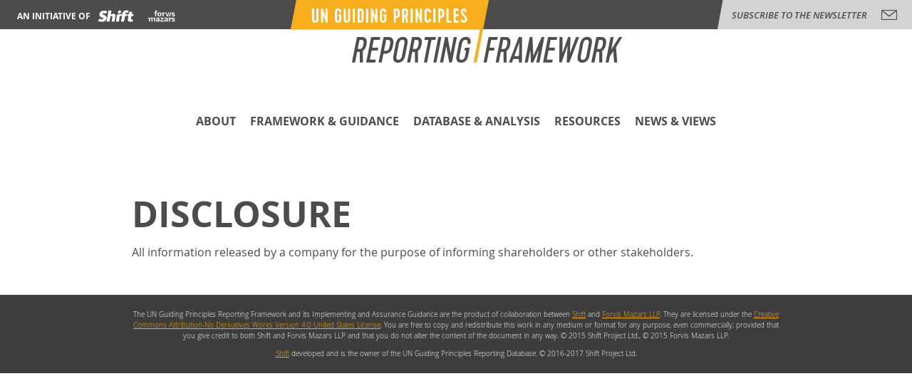

--- FILE ---
content_type: text/html; charset=UTF-8
request_url: https://www.ungpreporting.org/glossary/disclosure/
body_size: 4597
content:
<!DOCTYPE html>
<html lang="en-US">
	<head>
		<meta charset="UTF-8">
		<title>  DISCLOSURE : UN Guiding Principles Reporting Framework</title>

        <link href="https://www.ungpreporting.org/wp-content/themes/ungprf/img/icons/favicon.ico" rel="shortcut icon">
        <link rel="apple-touch-icon" href="https://www.ungpreporting.org/wp-content/themes/ungprf/img/icons//apple-touch-icon.png">

		<!--[if IE 7]><link rel="stylesheet" href="https://www.ungpreporting.org/wp-content/themes/ungprf/css/normalize-ie7.css"><![endif]-->
		<!--[if (gt IE 7)|!(IE)]><!--><link rel="stylesheet" href="https://www.ungpreporting.org/wp-content/themes/ungprf/css/normalize.css"><!--<![endif]-->
		<link rel="stylesheet" href="https://www.ungpreporting.org/wp-content/themes/ungprf/style.css">
		<link rel="stylesheet" href="https://www.ungpreporting.org/wp-content/themes/ungprf/css/genericons.css">
		<link rel="stylesheet" href="https://www.ungpreporting.org/wp-content/themes/ungprf/css/style.css?t=1533020140">
		<!--[if lt IE 9]><script src="https://www.ungpreporting.org/wp-content/themes/ungprf/js/html5.min.js"></script><![endif]-->
		<meta name="viewport" content="width=device-width, initial-scale=1.0">
		<meta name="description" content="The first comprehensive guide for companies to report  on human rights issues.">

		<link rel='dns-prefetch' href='//s.w.org' />
		<script type="text/javascript">
			window._wpemojiSettings = {"baseUrl":"https:\/\/s.w.org\/images\/core\/emoji\/11\/72x72\/","ext":".png","svgUrl":"https:\/\/s.w.org\/images\/core\/emoji\/11\/svg\/","svgExt":".svg","source":{"concatemoji":"https:\/\/www.ungpreporting.org\/wp-includes\/js\/wp-emoji-release.min.js?ver=4.9.28"}};
			!function(e,a,t){var n,r,o,i=a.createElement("canvas"),p=i.getContext&&i.getContext("2d");function s(e,t){var a=String.fromCharCode;p.clearRect(0,0,i.width,i.height),p.fillText(a.apply(this,e),0,0);e=i.toDataURL();return p.clearRect(0,0,i.width,i.height),p.fillText(a.apply(this,t),0,0),e===i.toDataURL()}function c(e){var t=a.createElement("script");t.src=e,t.defer=t.type="text/javascript",a.getElementsByTagName("head")[0].appendChild(t)}for(o=Array("flag","emoji"),t.supports={everything:!0,everythingExceptFlag:!0},r=0;r<o.length;r++)t.supports[o[r]]=function(e){if(!p||!p.fillText)return!1;switch(p.textBaseline="top",p.font="600 32px Arial",e){case"flag":return s([55356,56826,55356,56819],[55356,56826,8203,55356,56819])?!1:!s([55356,57332,56128,56423,56128,56418,56128,56421,56128,56430,56128,56423,56128,56447],[55356,57332,8203,56128,56423,8203,56128,56418,8203,56128,56421,8203,56128,56430,8203,56128,56423,8203,56128,56447]);case"emoji":return!s([55358,56760,9792,65039],[55358,56760,8203,9792,65039])}return!1}(o[r]),t.supports.everything=t.supports.everything&&t.supports[o[r]],"flag"!==o[r]&&(t.supports.everythingExceptFlag=t.supports.everythingExceptFlag&&t.supports[o[r]]);t.supports.everythingExceptFlag=t.supports.everythingExceptFlag&&!t.supports.flag,t.DOMReady=!1,t.readyCallback=function(){t.DOMReady=!0},t.supports.everything||(n=function(){t.readyCallback()},a.addEventListener?(a.addEventListener("DOMContentLoaded",n,!1),e.addEventListener("load",n,!1)):(e.attachEvent("onload",n),a.attachEvent("onreadystatechange",function(){"complete"===a.readyState&&t.readyCallback()})),(n=t.source||{}).concatemoji?c(n.concatemoji):n.wpemoji&&n.twemoji&&(c(n.twemoji),c(n.wpemoji)))}(window,document,window._wpemojiSettings);
		</script>
		<style type="text/css">
img.wp-smiley,
img.emoji {
	display: inline !important;
	border: none !important;
	box-shadow: none !important;
	height: 1em !important;
	width: 1em !important;
	margin: 0 .07em !important;
	vertical-align: -0.1em !important;
	background: none !important;
	padding: 0 !important;
}
</style>
<link rel='stylesheet' id='contact-form-7-css'  href='https://www.ungpreporting.org/wp-content/plugins/contact-form-7/includes/css/styles.css?ver=5.0.3' type='text/css' media='all' />
<link rel='stylesheet' id='cf7cf-style-css'  href='https://www.ungpreporting.org/wp-content/plugins/cf7-conditional-fields/style.css?ver=1.3.4' type='text/css' media='all' />
<script type='text/javascript' src='https://www.ungpreporting.org/wp-includes/js/jquery/jquery.js?ver=1.12.4'></script>
<script type='text/javascript' src='https://www.ungpreporting.org/wp-includes/js/jquery/jquery-migrate.min.js?ver=1.4.1'></script>
<link rel='https://api.w.org/' href='https://www.ungpreporting.org/wp-json/' />
<link rel="alternate" type="application/json+oembed" href="https://www.ungpreporting.org/wp-json/oembed/1.0/embed?url=https%3A%2F%2Fwww.ungpreporting.org%2Fglossary%2Fdisclosure%2F" />
<link rel="alternate" type="text/xml+oembed" href="https://www.ungpreporting.org/wp-json/oembed/1.0/embed?url=https%3A%2F%2Fwww.ungpreporting.org%2Fglossary%2Fdisclosure%2F&#038;format=xml" />
		<style type="text/css">.recentcomments a{display:inline !important;padding:0 !important;margin:0 !important;}</style>
				<link rel="stylesheet" type="text/css" href="//cdnjs.cloudflare.com/ajax/libs/cookieconsent2/3.1.0/cookieconsent.min.css" />
		<script src="//cdnjs.cloudflare.com/ajax/libs/cookieconsent2/3.1.0/cookieconsent.min.js"></script>
		<script>
		window.addEventListener("load", function(){
		window.cookieconsent.initialise({
		"palette": {
			"popup": {
			"background": "#4c4c4c",
			"text": "#ffffff"
			},
			"button": {
			"background": "#f6ae1b",
			"text": "#ffffff"
			}
		},
		"theme": "classic",
		"content": {
			"message": "This site uses cookies to help improve your online experience. By clicking any link on this page you are giving your consent for us to set cookies.",
			"dismiss": "Ok, I agree",
			"link": "See privacy policy",
			"href": "/shift-online-privacy-statement/"
		}
		})});
		</script>
	</head>
	<body class="glossary-template-default single single-glossary postid-800 disclosure">

		
		<div class="wrap">
			<header class="site-header">
				<div class="container relative">

					<h1 class="site-header__brand">
						<a href="https://www.ungpreporting.org/"><img src="https://www.ungpreporting.org/wp-content/themes/ungprf/css/img/logo.png" alt="" class="site-header__logo"></a>
					</h1>
					<div class="site-header__container">
						<h2 class="site-header__title">An initiative of</h2>
						<a href="http://shiftproject.org/" target="_blank"><span class="wide"><img src="https://www.ungpreporting.org/wp-content/themes/ungprf/css/img/logo_shift_desktop.png?d=2020-12-07" alt="Shift" style="height: 25px"></span><span class="small"><img src="https://www.ungpreporting.org/wp-content/themes/ungprf/css/img/logo_shift_mobile.png?d=2020-12-07" alt="Shift"></span></a>
						<a href="https://www.forvismazars.com/uk/en" target="_blank">
							<span class="wide"><img src="https://www.ungpreporting.org/wp-content/themes/ungprf/css/img/logo_mazars-desktop2.png?t=20240606" alt="Mazars" style="height: 27px"></span>
							<span class="small"><img src="https://www.ungpreporting.org/wp-content/themes/ungprf/css/img/logo_mazars-mobile2.png?y=2024" alt="Mazars" style="height: 27px"></span>
						</a>
					</div>
					<div class="site-header__newsletter">
						<a href="http://ungpreporting.us7.list-manage.com/subscribe?u=a193892aee5a224fa16269dcd&id=23cfd9e976">subscribe to the newsletter</a>
					</div>
				</div>

				<nav class="site-nav">
	<div class="container">
		<div class="site-nav-mobile__opener">
			<a href="#site-nav-mobile"><i class="gi gi-menu"></i></a>
		</div>

		<ul class="list-unstyled"><li class="site-nav__item">   <a href="https://www.ungpreporting.org/about-us/" class="site-nav__link">About</a>       <div class="site-nav__container nav-about-us menu-item menu-item-type-post_type menu-item-object-page menu-item-has-children">           <div class="row">   <div class="site-nav__subtree">           <ul>       <li><a href="https://www.ungpreporting.org/about-us/objectives/" class=""><span>—</span> Why Reporting Matters</a></li>        </ul>    </div>   <div class="site-nav__subtree">           <ul>       <li><a href="https://www.ungpreporting.org/about-us/support-and-users/" class=""><span>—</span> Users & Supporters</a></li>        </ul>    </div>   <div class="site-nav__subtree">           <ul>       <li><a href="https://www.ungpreporting.org/about-us/team/" class=""><span>—</span> Project Team</a></li>        </ul>    </div>   <div class="site-nav__subtree">           <ul>       <li><a href="https://www.ungpreporting.org/about-us/contact-us/" class=""><span>—</span> Contact Us</a></li>        </ul>    </div>   <div class="site-nav__subtree">           <ul>       <li><a href="https://www.ungpreporting.org/shift-online-privacy-statement/" class=""><span>—</span> Online privacy statement</a></li>        </ul>    </div></li><li class="site-nav__item">   <a href="https://www.ungpreporting.org/framework-guidance/" class="site-nav__link">Framework & Guidance</a>       <div class="site-nav__container  menu-item menu-item-type-post_type menu-item-object-page menu-item-has-children">           <div class="row">   <div class="site-nav__subtree">           <ul>       <li><a href="https://www.ungpreporting.org/framework-guidance/" class=""><span>—</span> Reporting Framework with implementation guidance</a></li>        </ul>    </div>   <div class="site-nav__subtree">           <ul>       <li><a href="https://www.ungpreporting.org/assurance/" class=""><span>—</span> Assurance Guidance</a></li>        </ul>    </div></li><li class="site-nav__item">   <a href="https://www.ungpreporting.org/database-analysis/" class="site-nav__link">Database & Analysis</a>       <div class="site-nav__container  menu-item menu-item-type-post_type menu-item-object-page menu-item-has-children">           <div class="row">   <div class="site-nav__subtree">           <ul>       <li><a href="https://www.ungpreporting.org/database-analysis/reporting-trends-and-insights/" class=""><span>—</span> Analysis & Insights</a></li>        </ul>    </div>   <div class="site-nav__subtree">           <ul>       <li><a href="https://www.ungpreporting.org/database-analysis/explore-disclosures/" class=""><span>—</span> Database of Company Reporting</a></li>        </ul>    </div>   <div class="site-nav__subtree">           <ul>       <li><a href="https://www.ungpreporting.org/database-analysis/methodology/" class=""><span>—</span> Maturity Indicators &#038; Methodology</a></li>        </ul>    </div></li><li class="site-nav__item">   <a href="https://www.ungpreporting.org/resources/" class="site-nav__link">Resources</a>       <div class="site-nav__container  menu-item menu-item-type-post_type menu-item-object-page menu-item-has-children">           <div class="row">   <div class="site-nav__subtree">           <ul>       <li><a href="https://www.ungpreporting.org/resources/how-businesses-impact-human-rights/" class=""><span>—</span> How Businesses Can Impact Human Rights</a></li>        </ul>    </div>   <div class="site-nav__subtree">           <ul>       <li><a href="https://www.ungpreporting.org/resources/salient-human-rights-issues/" class=""><span>—</span> Salient Human Rights Issues</a></li>        </ul>    </div>   <div class="site-nav__subtree">           <ul>       <li><a href="https://www.ungpreporting.org/resources/the-ungps/" class=""><span>—</span> The UN Guiding Principles</a></li>        </ul>    </div>   <div class="site-nav__subtree">           <ul>       <li><a href="https://www.ungpreporting.org/resources/learn-from-users/" class=""><span>—</span> Learn From Framework Users</a></li>        </ul>    </div>   <div class="site-nav__subtree">           <ul>       <li><a href="https://www.ungpreporting.org/resources/faq/" class=""><span>—</span> FAQ</a></li>        </ul>    </div>   <div class="site-nav__subtree">           <ul>       <li><a href="https://www.ungpreporting.org/resources/translations/" class=""><span>—</span> Translations</a></li>        </ul>    </div>   <div class="site-nav__subtree">           <ul>       <li><a href="https://www.ungpreporting.org/resources/cross-references-to-other-initiatives/" class=""><span>—</span> Cross-References to Other Initiatives</a></li>        </ul>    </div>   <div class="site-nav__subtree">           <ul>       <li><a href="https://www.ungpreporting.org/resources/glossary/" class=""><span>—</span> Glossary</a></li>        </ul>    </div>   <div class="site-nav__subtree">           <ul>       <li><a href="https://www.ungpreporting.org/resources/index-of-answers/" class=""><span>—</span> Template for Index of Answers</a></li>        </ul>    </div>   <div class="site-nav__subtree">           <ul>       <li><a href="https://www.ungpreporting.org/resources/additional-resources/" class=""><span>—</span> Additional Resources</a></li>        </ul>    </div></li><li class="site-nav__item">   <a href="https://www.ungpreporting.org/news-views/" class="site-nav__link">News &#038; Views</a></li></ul>	</div>
</nav>			</header>

<div id="faq" class="content">
	<div class="container">
		<div class="row col-flex">

			
				


				<!-- article -->
				<article id="post-800" class="post-800 glossary type-glossary status-publish hentry">

					<!-- post title -->
					<div id="part-a" class="article col post">
						<header class="article__header">
							<h1 class="article__title">
								DISCLOSURE							</h1>
						</header>
						<!-- /post title -->
						<div class="article__body">
							<!-- post details -->
							

							<!-- /post details -->

							<p>All information released by a company for the purpose of informing shareholders or other stakeholders.</p>
													</div>
					</div>
				</article>
				<!-- /article -->

							</div>
	</div>
</div>

<!-- sidebar -->
<aside class="sidebar" role="complementary">
	<div class="sidebar-widget">
			</div>
</aside>
<!-- /sidebar -->			<footer class="site-footer">
				<div class="site-footer__copyright">
					<div class="container">
						<p>The UN Guiding Principles Reporting Framework and its Implementing and Assurance Guidance are the product of collaboration between <a href="http://shiftproject.org/">Shift</a> and <a href="https://www.forvismazars.com/uk/en">Forvis Mazars LLP</a>. They are licensed under the <a href="https://creativecommons.org/licenses/by-nd/4.0/">Creative Commons Attribution-No Derivatives Works Version 4.0 United States License</a>. You are free to copy and redistribute this work in any medium or format for any purpose, even commercially; provided that you give credit to both Shift and Forvis Mazars LLP and that you do not alter the content of the document in any way. © 2015 Shift Project Ltd., © 2015 Forvis Mazars LLP.</p>
<p><a href="http://shiftproject.org/">Shift</a> developed and is the owner of the UN Guiding Principles Reporting Database. © 2016-2017 Shift Project Ltd.</p>
					</div>
				</div>
			</footer>
		</div>
		<div class="mobile-indicator"></div>

		<script src="https://www.ungpreporting.org/wp-content/themes/ungprf/js/jquery-1.11.2.min.js"></script>
		<script src="https://www.ungpreporting.org/wp-content/themes/ungprf/js/plugins.js"></script>
		<script src="https://www.ungpreporting.org/wp-content/themes/ungprf/js/main.min.js?t=1533020137"></script>

		<script type='text/javascript'>
/* <![CDATA[ */
var wpcf7 = {"apiSettings":{"root":"https:\/\/www.ungpreporting.org\/wp-json\/contact-form-7\/v1","namespace":"contact-form-7\/v1"},"recaptcha":{"messages":{"empty":"Please verify that you are not a robot."}}};
/* ]]> */
</script>
<script type='text/javascript' src='https://www.ungpreporting.org/wp-content/plugins/contact-form-7/includes/js/scripts.js?ver=5.0.3'></script>
<script type='text/javascript'>
/* <![CDATA[ */
var reportingAjax = {"ajaxurl":"https:\/\/www.ungpreporting.org\/wp-admin\/admin-ajax.php","security":"344616dc24"};
/* ]]> */
</script>
<script type='text/javascript' src='https://www.ungpreporting.org/wp-content/plugins/wa-reporting/src//../../js/Reporting.js?ver=0.0.1'></script>
<script type='text/javascript' src='https://www.ungpreporting.org/wp-includes/js/wp-embed.min.js?ver=4.9.28'></script>
					<!-- analytics -->
			<script>
			(function(f,i,r,e,s,h,l){i['GoogleAnalyticsObject']=s;f[s]=f[s]||function(){
			(f[s].q=f[s].q||[]).push(arguments)},f[s].l=1*new Date();h=i.createElement(r),
			l=i.getElementsByTagName(r)[0];h.async=1;h.src=e;l.parentNode.insertBefore(h,l)
			})(window,document,'script','//www.google-analytics.com/analytics.js','ga');
			ga('create', 'UA-59898349-1', 'ungpreporting.org');
			ga('send', 'pageview');
			</script>
			</body>
</html>


--- FILE ---
content_type: text/css
request_url: https://www.ungpreporting.org/wp-content/themes/ungprf/style.css
body_size: 478
content:
/*
	Theme Name: UN Guiding Principles Reporting Framework
	Theme URI: http://www.ungpreporting.org/
	Description: Custom Theme based on HTML5 Blank WordPress Theme
	Version: 1.0
	Author: WordAppeal x ITALIC (@titalic_fr)
	Author URI: http://www.italic.fr
	Tags: HTML5, CSS3

	License: Commercial, do not distribute, modify, resale.
*/


/** Navs */

.nav-assurance .row {
	margin-left: 330px;
}

.nav-key-concepts .row {
	margin-left: 425px;
}

.nav-resources .row {
	margin-left: 610px;
}

.nav-news-views .row {
	margin-left: 770px;
}

.nav-newsletter .row {
	margin-left: 950px;
}
.nav-newsletter .site-nav__subtree {
	padding-right: 0;
}

.nav-reporting_database .row {
	margin-left: 900px;
}

@media screen and (max-width: 1280px) {
	.nav-assurance .row {
		margin-left: 250px;
	}

	.nav-key-concepts .row {
		margin-left: 345px;
	}

	.nav-resources .row {
		margin-left: 480px;
	}

	.nav-news-views .row {
		margin-left: 590px;
	}

	.nav-newsletter .row {
		margin-left: 720px;
	}
	.nav-newsletter .site-nav__subtree {
		padding-right: 0;
	}
}


--- FILE ---
content_type: text/css
request_url: https://www.ungpreporting.org/wp-content/themes/ungprf/css/genericons.css
body_size: 1758
content:
/**

	Genericons

*/


/* IE8 and below use EOT and allow cross-site embedding. 
   IE9 uses WOFF which is base64 encoded to allow cross-site embedding.
   So unfortunately, IE9 will throw a console error, but it'll still work.
   When the font is base64 encoded, cross-site embedding works in Firefox */

@font-face {
    font-family: 'Genericons';
    src: url('fonts/Genericons.eot');
}

@font-face {
    font-family: 'Genericons';
    src: url('fonts/Genericons.woff') format('woff'),
         url('fonts/Genericons.ttf') format('truetype'),
         url('fonts/Genericons.svg#genericonsregular') format('svg');
    font-weight: normal;
    font-style: normal;
}

@media screen and (-webkit-min-device-pixel-ratio:0) {
  @font-face {
    font-family: "Genericons";
    src: url("fonts/Genericons.svg#Genericons") format("svg");
  }
}


/**
 * All Genericons
 */

.gi {
	font-size: 16px;
	vertical-align: top;
	text-align: center;
	-moz-transition: color .1s ease-in 0;
	-webkit-transition: color .1s ease-in 0;
	display: inline-block;
	font-family: "Genericons";
	font-style: normal;
	font-weight: normal;
	font-variant: normal;
	line-height: 1;
	text-decoration: inherit;
	text-transform: none;
	-moz-osx-font-smoothing: grayscale;
	-webkit-font-smoothing: antialiased;
	speak: none;
}


/**
 * Individual icons
 */

.gi-404:before { content: "\f423"; }
.gi-activity:before { content: "\f508"; }
.gi-anchor:before { content: "\f509"; }
.gi-aside:before { content: "\f101"; }
.gi-attachment:before { content: "\f416"; }
.gi-audio:before { content: "\f109"; }
.gi-bold:before { content: "\f471"; }
.gi-book:before { content: "\f444"; }
.gi-bug:before { content: "\f50a"; }
.gi-cart:before { content: "\f447"; }
.gi-category:before { content: "\f301"; }
.gi-chat:before { content: "\f108"; }
.gi-checkmark:before { content: "\f418"; }
.gi-close:before { content: "\f405"; }
.gi-close-alt:before { content: "\f406"; }
.gi-cloud:before { content: "\f426"; }
.gi-cloud-download:before { content: "\f440"; }
.gi-cloud-upload:before { content: "\f441"; }
.gi-code:before { content: "\f462"; }
.gi-codepen:before { content: "\f216"; }
.gi-cog:before { content: "\f445"; }
.gi-collapse:before { content: "\f432"; }
.gi-comment:before { content: "\f300"; }
.gi-day:before { content: "\f305"; }
.gi-digg:before { content: "\f221"; }
.gi-document:before { content: "\f443"; }
.gi-dot:before { content: "\f428"; }
.gi-downarrow:before { content: "\f502"; }
.gi-download:before { content: "\f50b"; }
.gi-draggable:before { content: "\f436"; }
.gi-dribbble:before { content: "\f201"; }
.gi-dropbox:before { content: "\f225"; }
.gi-dropdown:before { content: "\f433"; }
.gi-dropdown-left:before { content: "\f434"; }
.gi-edit:before { content: "\f411"; }
.gi-ellipsis:before { content: "\f476"; }
.gi-expand:before { content: "\f431"; }
.gi-external:before { content: "\f442"; }
.gi-facebook:before { content: "\f203"; }
.gi-facebook-alt:before { content: "\f204"; }
.gi-fastforward:before { content: "\f458"; }
.gi-feed:before { content: "\f413"; }
.gi-flag:before { content: "\f468"; }
.gi-flickr:before { content: "\f211"; }
.gi-foursquare:before { content: "\f226"; }
.gi-fullscreen:before { content: "\f474"; }
.gi-gallery:before { content: "\f103"; }
.gi-github:before { content: "\f200"; }
.gi-googleplus:before { content: "\f206"; }
.gi-googleplus-alt:before { content: "\f218"; }
.gi-handset:before { content: "\f50c"; }
.gi-heart:before { content: "\f461"; }
.gi-help:before { content: "\f457"; }
.gi-hide:before { content: "\f404"; }
.gi-hierarchy:before { content: "\f505"; }
.gi-home:before { content: "\f409"; }
.gi-image:before { content: "\f102"; }
.gi-info:before { content: "\f455"; }
.gi-instagram:before { content: "\f215"; }
.gi-italic:before { content: "\f472"; }
.gi-key:before { content: "\f427"; }
.gi-leftarrow:before { content: "\f503"; }
.gi-link:before { content: "\f107"; }
.gi-linkedin:before { content: "\f207"; }
.gi-linkedin-alt:before { content: "\f208"; }
.gi-location:before { content: "\f417"; }
.gi-lock:before { content: "\f470"; }
.gi-mail:before { content: "\f410"; }
.gi-maximize:before { content: "\f422"; }
.gi-menu:before { content: "\f419"; }
.gi-microphone:before { content: "\f50d"; }
.gi-minimize:before { content: "\f421"; }
.gi-minus:before { content: "\f50e"; }
.gi-month:before { content: "\f307"; }
.gi-move:before { content: "\f50f"; }
.gi-next:before { content: "\f429"; }
.gi-notice:before { content: "\f456"; }
.gi-paintbrush:before { content: "\f506"; }
.gi-path:before { content: "\f219"; }
.gi-pause:before { content: "\f448"; }
.gi-phone:before { content: "\f437"; }
.gi-picture:before { content: "\f473"; }
.gi-pinned:before { content: "\f308"; }
.gi-pinterest:before { content: "\f209"; }
.gi-pinterest-alt:before { content: "\f210"; }
.gi-play:before { content: "\f452"; }
.gi-plugin:before { content: "\f439"; }
.gi-plus:before { content: "\f510"; }
.gi-pocket:before { content: "\f224"; }
.gi-polldaddy:before { content: "\f217"; }
.gi-portfolio:before { content: "\f460"; }
.gi-previous:before { content: "\f430"; }
.gi-print:before { content: "\f469"; }
.gi-quote:before { content: "\f106"; }
.gi-rating-empty:before { content: "\f511"; }
.gi-rating-full:before { content: "\f512"; }
.gi-rating-half:before { content: "\f513"; }
.gi-reddit:before { content: "\f222"; }
.gi-refresh:before { content: "\f420"; }
.gi-reply:before { content: "\f412"; }
.gi-reply-alt:before { content: "\f466"; }
.gi-reply-single:before { content: "\f467"; }
.gi-rewind:before { content: "\f459"; }
.gi-rightarrow:before { content: "\f501"; }
.gi-search:before { content: "\f400"; }
.gi-send-to-phone:before { content: "\f438"; }
.gi-send-to-tablet:before { content: "\f454"; }
.gi-share:before { content: "\f415"; }
.gi-show:before { content: "\f403"; }
.gi-shuffle:before { content: "\f514"; }
.gi-sitemap:before { content: "\f507"; }
.gi-skip-ahead:before { content: "\f451"; }
.gi-skip-back:before { content: "\f450"; }
.gi-skype:before { content: "\f220"; }
.gi-spam:before { content: "\f424"; }
.gi-spotify:before { content: "\f515"; }
.gi-standard:before { content: "\f100"; }
.gi-star:before { content: "\f408"; }
.gi-status:before { content: "\f105"; }
.gi-stop:before { content: "\f449"; }
.gi-stumbleupon:before { content: "\f223"; }
.gi-subscribe:before { content: "\f463"; }
.gi-subscribed:before { content: "\f465"; }
.gi-summary:before { content: "\f425"; }
.gi-tablet:before { content: "\f453"; }
.gi-tag:before { content: "\f302"; }
.gi-time:before { content: "\f303"; }
.gi-top:before { content: "\f435"; }
.gi-trash:before { content: "\f407"; }
.gi-tumblr:before { content: "\f214"; }
.gi-twitch:before { content: "\f516"; }
.gi-twitter:before { content: "\f202"; }
.gi-unapprove:before { content: "\f446"; }
.gi-unsubscribe:before { content: "\f464"; }
.gi-unzoom:before { content: "\f401"; }
.gi-uparrow:before { content: "\f500"; }
.gi-user:before { content: "\f304"; }
.gi-video:before { content: "\f104"; }
.gi-videocamera:before { content: "\f517"; }
.gi-vimeo:before { content: "\f212"; }
.gi-warning:before { content: "\f414"; }
.gi-website:before { content: "\f475"; }
.gi-week:before { content: "\f306"; }
.gi-wordpress:before { content: "\f205"; }
.gi-xpost:before { content: "\f504"; }
.gi-youtube:before { content: "\f213"; }
.gi-zoom:before { content: "\f402"; }

--- FILE ---
content_type: text/css
request_url: https://www.ungpreporting.org/wp-content/themes/ungprf/css/style.css?t=1533020140
body_size: 15020
content:
/**
 * Colours
 **/
/**
 * Fonts
 **/
@font-face {
  font-family: "Open Sans";
  src: url("fonts/OpenSans-Light-webfont.eot");
  src: url("fonts/OpenSans-Light-webfont.eot?#iefix") format("embedded-opentype"), url("fonts/OpenSans-Light-webfont.woff") format("woff"), url("fonts/OpenSans-Light-webfont.ttf") format('truetype'), url("fonts/OpenSans-Light-webfont.svg#open_sanslight") format('svg');
  font-weight: 200;
  font-style: normal;
}
@font-face {
  font-family: "Open Sans";
  src: url("fonts/OpenSans-Regular-webfont.eot");
  src: url("fonts/OpenSans-Regular-webfont.eot?#iefix") format("embedded-opentype"), url("fonts/OpenSans-Regular-webfont.woff") format("woff"), url("fonts/OpenSans-Regular-webfont.ttf") format("truetype"), url("fonts/OpenSans-Regular-webfont.svg#open_sansregular") format("svg");
  font-weight: 400;
  font-style: normal;
}
@font-face {
  font-family: "Open Sans";
  src: url("fonts/OpenSans-Semibold-webfont.eot");
  src: url("fonts/OpenSans-Semibold-webfont.eot?#iefix") format("embedded-opentype"), url("fonts/OpenSans-Semibold-webfont.woff") format("woff"), url("fonts/OpenSans-Semibold-webfont.ttf") format("truetype"), url("fonts/OpenSans-Semibold-webfont.svg#open_sanssemibold") format("svg");
  font-weight: 500;
  font-style: normal;
}
@font-face {
  font-family: "Open Sans";
  src: url("fonts/OpenSans-Bold-webfont.eot");
  src: url("fonts/OpenSans-Bold-webfont.eot?#iefix") format("embedded-opentype"), url("fonts/OpenSans-Bold-webfont.woff") format("woff"), url("fonts/OpenSans-Bold-webfont.ttf") format("truetype"), url("fonts/OpenSans-Bold-webfont.svg#open_sansbold") format("svg");
  font-weight: 700;
  font-style: normal;
}
@font-face {
  font-family: "Open Sans";
  src: url("fonts/OpenSans-LightItalic-webfont.eot");
  src: url("fonts/OpenSans-LightItalic-webfont.eot?#iefix") format("embedded-opentype"), url("fonts/OpenSans-LightItalic-webfont.woff") format("woff"), url("fonts/OpenSans-LightItalic-webfont.ttf") format("truetype"), url("fonts/OpenSans-LightItalic-webfont.svg#open_sanslight_italic") format("svg");
  font-weight: 200;
  font-style: italic;
}
@font-face {
  font-family: "Open Sans";
  src: url("fonts/OpenSans-Italic-webfont.eot");
  src: url("fonts/OpenSans-Italic-webfont.eot?#iefix") format("embedded-opentype"), url("fonts/OpenSans-Italic-webfont.woff") format("woff"), url("fonts/OpenSans-Italic-webfont.ttf") format("truetype"), url("fonts/OpenSans-Italic-webfont.svg#open_sansitalic") format("svg");
  font-weight: 400;
  font-style: italic;
}
@font-face {
  font-family: "Open Sans";
  src: url("fonts/OpenSans-SemiboldItalic-webfont.eot");
  src: url("fonts/OpenSans-SemiboldItalic-webfont.eot?#iefix") format("embedded-opentype"), url("fonts/OpenSans-SemiboldItalic-webfont.woff") format("woff"), url("fonts/OpenSans-SemiboldItalic-webfont.ttf") format("truetype"), url("fonts/OpenSans-SemiboldItalic-webfont.svg#open_sanssemibold_italic") format("svg");
  font-weight: 500;
  font-style: italic;
}
@font-face {
  font-family: "Open Sans";
  src: url("fonts/OpenSans-BoldItalic-webfont.eot");
  src: url("fonts/OpenSans-BoldItalic-webfont.eot?#iefix") format("embedded-opentype"), url("fonts/OpenSans-BoldItalic-webfont.woff") format("woff"), url("fonts/OpenSans-BoldItalic-webfont.ttf") format("truetype"), url("fonts/OpenSans-BoldItalic-webfont.svg#open_sansbold_italic") format("svg");
  font-weight: 700;
  font-style: italic;
}
/**
 * Tailles
 **/
/**
 * Mixins
 **/
.slick-slider {
  position: relative;
  display: block;
  box-sizing: border-box;
  user-select: none;
  touch-action: pan-y;
}
.slick-list {
  position: relative;
  display: block;
  overflow: hidden;
  margin: 0;
  padding: 0;
}
.slick-list:focus {
  outline: none;
}
.slick-list.dragging {
  cursor: pointer;
  cursor: hand;
}
.slick-slider .slick-track,
.slick-slider .slick-list {
  transform: translate3d(0, 0, 0);
}
.slick-track {
  position: relative;
  top: 0;
  left: 0;
  display: block;
}
.slick-track::after {
  clear: both;
}
.slick-track::before,
.slick-track::after {
  display: table;
  content: '';
}
.slick-loading .slick-track,
.slick-loading .slick-slide {
  visibility: hidden;
}
.slick-slide {
  outline: 0;
  display: none;
  float: left;
  height: 100%;
  min-height: 1px;
}
.slick-slide img {
  display: block;
}
.slick-slide.slick-loading img {
  display: none;
}
.slick-slide.dragging img {
  pointer-events: none;
}
[dir='rtl'] .slick-slide {
  float: right;
}
.slick-initialized .slick-slide {
  display: block;
}
.slick-vertical .slick-slide {
  display: block;
  height: auto;
  border: 1px solid transparent;
}
.slick-arrow.slick-hidden {
  display: none;
}
.slick-loading .slick-list {
  background: #fff url("img/ajax-loader.gif") center center no-repeat;
}
@font-face {
  font-family: 'slick';
  font-weight: normal;
  font-style: normal;
  src: url("fonts/slick.eot");
  src: url("fonts/slick.eot?#iefix") format('embedded-opentype'), url("fonts/slick.woff") format('woff'), url("fonts/slick.ttf") format('truetype'), url("fonts/slick.svg#slick") format('svg');
}
.slick-prev,
.slick-next {
  font-size: 0;
  line-height: 0;
  position: absolute;
  top: 50%;
  display: block;
  width: 20px;
  height: 20px;
  padding: 0;
  transform: translate(0, -50%);
  cursor: pointer;
  color: transparent;
  border: none;
  outline: none;
  background: transparent;
}
.slick-prev:hover,
.slick-prev:focus,
.slick-next:hover,
.slick-next:focus {
  color: transparent;
  outline: none;
  background: transparent;
}
.slick-prev:hover::before,
.slick-prev:focus::before,
.slick-next:hover::before,
.slick-next:focus::before {
  opacity: 1;
}
.slick-prev.slick-disabled::before,
.slick-next.slick-disabled::before {
  opacity: 0.25;
}
.slick-prev::before,
.slick-next::before {
  font-family: 'slick';
  font-size: 20px;
  line-height: 1;
  opacity: 0.75;
  color: #fff;
  font-smoothing: antialiased;
  osx-font-smoothing: grayscale;
}
.slick-prev {
  left: -25px;
}
.slick-prev:before {
  content: '←';
}
[dir='rtl'] .slick-prev {
  right: -25px;
  left: auto;
}
[dir='rtl'] .slick-prev:before {
  content: '→';
}
[dir='rtl'] .slick-next {
  right: auto;
  left: -25px;
}
[dir='rtl'] .slick-next:before {
  content: '←';
}
.slick-next {
  right: -25px;
}
.slick-next:before {
  content: '→';
}
.slick-dotted.slick-slider {
  margin-bottom: 30px;
}
.slick-dots {
  position: absolute;
  bottom: -25px;
  display: block;
  width: 100%;
  padding: 0;
  margin: 0;
  list-style: none;
  text-align: center;
}
.slick-dots li {
  position: relative;
  display: inline-block;
  width: 20px;
  height: 20px;
  margin: 0 5px;
  padding: 0;
  cursor: pointer;
}
.slick-dots li button {
  font-size: 0;
  line-height: 0;
  display: block;
  width: 20px;
  height: 20px;
  padding: 5px;
  cursor: pointer;
  color: transparent;
  border: 0;
  outline: none;
  background: transparent;
}
.slick-dots li button::before {
  font-family: 'slick';
  font-size: 6px;
  line-height: 20px;
  position: absolute;
  top: 0;
  left: 0;
  width: 20px;
  height: 20px;
  content: '•';
  text-align: center;
  opacity: 0.25;
  color: #000;
  font-smoothing: antialiased;
  osx-font-smoothing: grayscale;
}
.slick-dots li.slick-active button::before {
  opacity: 0.75;
  color: #000;
}
.slick-dots li button:hover,
.slick-dots li button:focus {
  outline: none;
}
.slick-dots li button:hover::before,
.slick-dots li button:focus::before {
  opacity: 1;
}
/**
 * Structure
 **/
body {
  background: #fff;
  color: #4c4c4c;
  margin: 0;
  font: 400 16px/1.5em "Open Sans", "Helvetica Neue", Roboto, Arial, sans-serif;
}
pre {
  text-align: left;
}
ul,
ol {
  padding-left: 26px;
}
ul ul,
ol ul,
ul ol,
ol ol {
  padding-left: 100px;
}
ul ul,
ol ul {
  list-style: disc;
}
.check-list {
  list-style-type: disc;
  list-style-image: url("img/checkmarks.png");
}
a {
  color: #f6ae1b;
}
a:hover,
a:focus {
  outline: 0;
  color: #4c4c4c;
}
a img {
  border: 0;
}
img {
  max-width: 100%;
  display: inline-block;
  vertical-align: bottom;
/*margin-bottom 20px
	margin-left -10px
	margin-right -20px*/
}
.table {
  border-spacing: 10px;
  border-collapse: separate;
}
.table thead th,
.table thead td {
  background: #4c4c4c;
  color: #fff;
  padding: 15px 15px 60px;
  text-transform: uppercase;
  font-weight: 400;
  border: 0;
  vertical-align: top;
  font-size: 1.125em;
}
.table thead th:first-child,
.table thead td:first-child {
  border-top-left-radius: 10px;
}
.table thead th span,
.table thead td span,
.table thead th .color-scheme-part-A,
.table thead td .color-scheme-part-A {
  color: #bc212b;
}
.table thead th .color-scheme-part-B,
.table thead td .color-scheme-part-B {
  color: #f3f4f3;
}
.table thead th .color-scheme-part-C,
.table thead td .color-scheme-part-C {
  color: #f6ae1b;
}
.table thead th {
  font-weight: 700;
}
.table tbody th,
.table tbody td:first-child {
  background: #a5a5a5;
  font-weight: 700;
  padding: 10px;
  border: 0;
  vertical-align: top;
}
.table tbody td {
  background: #f3f4f3;
  color: #4c4c4c;
  padding: 10px;
  border: 0;
  vertical-align: top;
}
.table-pdf {
  border-spacing: 10px;
  border-collapse: separate;
}
.table-pdf th.pdf,
.table-pdf td.pdf {
  font-weight: 700;
  background: #4c4c4c;
  color: #fff;
  padding: 15px 15px 60px;
  text-transform: uppercase;
  font-weight: 400;
  border: 0;
  vertical-align: top;
  font-size: 1.125em;
}
.table-pdf th.pdf:first-child,
.table-pdf td.pdf:first-child {
  border-top-left-radius: 10px;
}
.table-pdf th.pdf span,
.table-pdf td.pdf span,
.table-pdf th.pdf .color-scheme-part-A,
.table-pdf td.pdf .color-scheme-part-A {
  color: #bc212b;
}
.table-pdf th.pdf .color-scheme-part-B,
.table-pdf td.pdf .color-scheme-part-B {
  color: #f3f4f3;
}
.table-pdf th.pdf .color-scheme-part-C,
.table-pdf td.pdf .color-scheme-part-C {
  color: #f6ae1b;
}
.table-pdf th.pdf-content,
.table-pdf td.pdf-content:first-child {
  background: #a5a5a5;
  font-weight: 700;
  padding: 10px;
  border: 0;
  vertical-align: top;
}
.table-pdf td.pdf-content {
  background: #f3f4f3;
  color: #4c4c4c;
  padding: 10px;
  border: 0;
  vertical-align: top;
}
.pdf-table-footer,
.pdf-table-footer td {
  border: none;
  font-size: 12px;
}
.cb {
  clear: both;
}
.container {
  display: block;
  margin-left: auto;
  margin-right: auto;
  width: 1180px;
}
@media (max-width: 1280px) {
  .container {
    width: 910px;
  }
}
@media (max-width: 960px) {
  .container {
    width: auto;
    padding: 0 20px;
  }
}
.flex {
  display: flex;
}
@media (max-width: 960px) {
  .row {
    display: flex;
    flex-direction: column;
  }
}
.col {
  width: auto;
  overflow: auto;
}
.col-left {
  margin-right: 40px;
  width: 211px;
  float: left;
}
.col-left + .col.post {
  flex: 1;
}
.col-right {
  margin-left: 50px;
  width: 211px;
}
.w16 {
  width: calc(100% / 6);
}
.w20 {
  width: calc(100% / 5);
}
.w25 {
  width: calc(100% / 4);
}
.w33 {
  width: calc(100% / 3);
}
.w33-push {
  width: calc(100% / 3);
  margin-bottom: 20px;
}
.w50 {
  width: calc(100% / 2);
}
.w66 {
  width: calc(100% / 1.5);
}
.w75 {
  width: 75%;
}
.w100 {
  width: 100%;
}
@media (max-width: 960px) {
  .w16,
  .w20,
  .w25,
  .w33,
  .w50,
  .w66,
  .w75,
  .w100 {
    width: auto;
  }
}
.offset {
  height: 1px;
  visibility: hidden;
}
h2 {
  font: 700 1.225em/1.5em "Open Sans", "Helvetica Neue", Roboto, Arial, sans-serif;
  margin: 50px auto 30px;
  text-transform: uppercase;
}
h3 {
  font: 700 1.125em/1.5em "Open Sans", "Helvetica Neue", Roboto, Arial, sans-serif;
/*text-transform uppercase*/
  color: #f6ae1b;
  margin: 50px auto 0;
}
h3 + * {
  margin-top: 0;
}
h4 {
  font: 700 1em/1.5em "Open Sans", "Helvetica Neue", Roboto, Arial, sans-serif;
  margin: 26px auto 18px;
}
table {
  margin: 25px 0;
  width: 100%;
}
th,
td {
  border: 2px solid #4c4c4c;
  padding: 6px 10px;
}
/**
 * Helpers
 */
.sub-title {
  font: 700 1.5em/1 "Open Sans", "Helvetica Neue", Roboto, Arial, sans-serif;
  color: #4c4c4c;
  margin: 0 0 20px;
  text-transform: uppercase;
}
.sub-title small {
  display: block;
  margin-top: 6px;
  font-size: 0.583em;
  line-height: 1;
  text-transform: none;
}
.list-unstyled {
  margin: 0;
  padding: 0;
  list-style: none;
}
.pull-right {
  float: right;
}
.pull-left {
  float: left;
}
.mobile {
  display: none;
}
.video-wrapper {
  position: relative;
  padding-bottom: 56.25%;
  padding-top: 25px;
  height: 0;
}
.video-wrapper iframe {
  position: absolute;
  top: 0;
  left: 0;
  width: 100% !important;
  height: 100% !important;
}
/* =WordPress Core
-------------------------------------------------------------- */
.alignnone {
  margin: 5px 20px 20px 0;
}
.aligncenter,
div.aligncenter {
  display: block;
  margin: 5px auto 5px auto;
}
.alignright {
  float: right;
  margin: 5px 0 20px 20px;
}
.alignleft {
  float: left;
  margin: 5px 20px 20px 0;
}
a img.alignright {
  float: right;
  margin: 5px 0 20px 20px;
}
a img.alignnone {
  margin: 5px 20px 20px 0;
}
a img.alignleft {
  float: left;
  margin: 5px 20px 20px 0;
}
a img.aligncenter {
  display: block;
  margin-left: auto;
  margin-right: auto;
}
.wp-caption {
  background: #fff;
  border: 1px solid #f0f0f0;
  max-width: 96% /* Image does not overflow the content area */;
  padding: 5px 3px 10px;
  text-align: center;
}
.wp-caption.alignnone {
  margin: 5px 20px 20px 0;
}
.wp-caption.alignleft {
  margin: 5px 20px 20px 0;
}
.wp-caption.alignright {
  margin: 5px 0 20px 20px;
}
.wp-caption img {
  border: 0 none;
  height: auto;
  margin: 0;
  max-width: 98.5%;
  padding: 0;
  width: auto;
}
.wp-caption p.wp-caption-text {
  font-size: 11px;
  line-height: 17px;
  margin: 0;
  padding: 0 4px 5px;
}
/* Text meant only for screen readers. */
.screen-reader-text {
  clip: rect(1px, 1px, 1px, 1px);
  position: absolute !important;
  height: 1px;
  width: 1px;
  overflow: hidden;
}
.screen-reader-text:focus {
  background-color: #f1f1f1;
  border-radius: 3px;
  box-shadow: 0 0 2px 2px rgba(0,0,0,0.6);
  clip: auto !important;
  color: #21759b;
  display: block;
  font-size: 14px;
  font-size: 0.875rem;
  font-weight: bold;
  height: auto;
  left: 5px;
  line-height: normal;
  padding: 15px 23px 14px;
  text-decoration: none;
  top: 5px;
  width: auto;
  z-index: 100000 /* Above WP toolbar. */;
}
/**
 * Header
 */
.site-header {
  background: #fff url("img/layout-header.png") repeat-x;
}
.site-header .container.relative {
  position: relative;
}
.site-header .container.relative .small {
  display: none;
}
@media (max-width: 1280px) {
  .site-header .container.relative {
    position: inherit;
  }
}
.site-header__brand {
  margin: 0;
  padding-bottom: 60px;
  text-align: center;
}
.site-header__brand img {
  max-width: 100%;
}
@media (max-width: 670px) {
  .site-header__brand {
    padding-bottom: 0;
  }
}
.site-header__container {
  position: absolute;
  top: 9px;
  left: 24px;
}
.site-header__container img {
  margin: 0 8px 0 0;
  vertical-align: middle;
}
@media (max-width: 670px) {
  .site-header__container {
    display: block;
    position: inherit;
    text-align: center;
    margin-bottom: 15px;
    width: 100%;
  }
  .site-header__container .site-header__title {
    color: #000;
  }
  .site-header__container .small {
    display: inline-block !important;
  }
  .site-header__container .wide {
    display: none !important;
  }
}
.site-header__title {
  margin: 0;
  display: inline-block;
  color: #fff;
  font: 800 12px/1.5em "Open Sans", "Helvetica Neue", Roboto, Arial, sans-serif;
  margin-right: 4px;
}
@media (max-width: 1115px) {
  .site-header__title {
    display: none;
  }
}
@media (max-width: 670px) {
  .site-header__title {
    display: inline-block;
  }
}
.site-header__newsletter {
  position: absolute;
  top: 0;
  right: 0;
  background: url("img/subscribe_background.png") 1px 0 no-repeat;
  height: 42px;
  width: 274px;
  text-transform: uppercase;
  padding: 8px 0 0 21px;
  box-sizing: border-box;
}
.site-header__newsletter a {
  text-decoration: none;
  color: #4c4c4c;
  font: 500 13px/1.5em "Open Sans", "Helvetica Neue", Roboto, Arial, sans-serif;
  font-style: italic;
}
.site-header__newsletter a:after {
  content: ' ';
  display: inline-block;
  background: url("img/icon-newsletter.png") no-repeat;
  width: 22px;
  height: 14px;
  margin-left: 20px;
  top: 2px;
  position: relative;
}
@media (max-width: 670px) {
  .site-header__newsletter {
    position: inherit;
    width: calc(100% + 40px);
    margin-left: -20px;
    background-color: #d0d2d3;
    text-align: center;
    margin-bottom: 15px;
  }
}
/**
 * Menu
 **/
.site-nav {
  text-align: center;
  position: relative;
}
.site-nav .nav-reporting-framework .row {
  display: flex !important;
}
.site-nav__item {
  display: inline-block;
}
.site-nav__item + .site-nav__item {
  margin-left: 55px;
}
.site-nav__item--active .site-nav__link {
  border-color: #f6ae1b;
}
.site-nav__item:hover .site-nav__container,
.site-nav__item:focus .site-nav__container {
  visibility: visible;
  opacity: 1;
  transform: translateY(0);
}
.site-nav__link {
  display: block;
  border-bottom: 6px solid transparent;
  color: #4c4c4c;
  font: 700 1.125em/1em "Open Sans", "Helvetica Neue", Roboto, Arial, sans-serif;
  text-transform: uppercase;
  padding-bottom: 10px;
  text-decoration: none;
}
.site-nav__container {
  background: #fff;
  position: absolute;
  left: auto;
  top: auto;
  text-align: left;
  z-index: 999;
  visibility: hidden;
  opacity: 0;
  transform: translateY(-20px);
  transition: 0.25s ease-in-out;
}
.site-nav__container .w33 + .w33 .site-nav__subtree {
  border-left: 1px solid #d0d2d3;
}
.site-nav__container h2,
.site-nav__container h3,
.site-nav__container a.h3 {
  font-size: 1em;
  margin: 0 0 24px;
  text-transform: uppercase;
  text-indent: 30px;
  color: #4c4c4c;
}
.site-nav__container h3,
.site-nav__container a.h3 {
  text-indent: 0;
  text-transform: none;
}
.site-nav__container a.h3 {
  font: 700 1em/1.5em "Open Sans", "Helvetica Neue", Roboto, Arial, sans-serif;
  display: block;
  margin-bottom: 20px;
}
.site-nav__container a.h3 span {
  display: none;
}
.site-nav .container {
  padding: 10px 0 50px 0;
}
.site-nav .site-nav__item .site-nav__container {
  box-sizing: border-box;
  background: #fff url("img/layout-menu.png") repeat-x;
  padding: 30px;
}
.site-nav__subtree ul {
  margin: 0;
  padding: 0;
  list-style: none;
}
.site-nav__subtree span {
  margin-right: 15px;
}
.site-nav__subtree a {
  font: 200 0.938em/1.5 "Open Sans", "Helvetica Neue", Roboto, Arial, sans-serif;
  color: #4c4c4c;
  text-decoration: none;
}
.site-nav__subtree a:hover,
.site-nav__subtree a:focus {
  color: #f6ae1b;
}
.site-nav-mobile__opener {
  display: none;
  padding-bottom: 10px;
  text-align: right;
}
.site-nav-mobile__opener a {
  color: #4c4c4c;
  text-decoration: none;
  font-size: 1.25em;
  line-height: 32px;
  text-transform: uppercase;
}
.site-nav-mobile__opener a:hover,
.site-nav-mobile__opener a:focus {
  color: #f6ae1b;
}
.site-nav-mobile__opener .gi {
  font-size: 32px;
  vertical-align: middle;
  margin: 0 10px;
}
.sub-nav {
  background: #f3f4f3;
  border-bottom: 1px solid #d0d2d3;
  padding: 38px 0 22px;
  line-height: 25px;
}
/**
 * TPL Home
 **/
.home-top {
  background: #f6ae1b;
  color: #fff;
  padding: 25px 0 20px;
}
.home-top__title {
  font: 200 1.75em/0.85 "Open Sans", "Helvetica Neue", Roboto, Arial, sans-serif;
  margin: 0 0 25px;
  line-height: 1.25;
  color: #fff;
  text-align: center;
}
.home-top__title p {
  margin: 0;
}
.home-top__baseline {
  font: 200 1.25em/1em "Open Sans", "Helvetica Neue", Roboto, Arial, sans-serif;
  line-height: 1.5em;
}
.home-top__baseline span {
  display: inline;
  color: #fff;
}
.home-top__baseline p {
  margin: 0;
  text-align: center;
}
.home-top__more {
  font: 700 1.25em/1em "Open Sans", "Helvetica Neue", Roboto, Arial, sans-serif;
  color: #fff;
  text-transform: uppercase;
  padding-left: 200px;
  display: inline-block;
  text-decoration: none;
  line-height: 1.7;
}
.home-top__more .gi {
  font-size: 32px;
  text-align: left;
  margin: 0;
}
.home-top iframe {
  max-width: 100%;
}
.home-actions {
  background: #f6ae1b;
  color: #fff;
  padding: 15px 0 30px;
  text-align: center;
}
.home-actions__title {
  font: 700 1.375em/1.5em "Open Sans", "Helvetica Neue", Roboto, Arial, sans-serif;
  display: inline-block;
  margin-bottom: 50px;
  color: #fff;
}
.home-actions__items {
  font: 100 1.25em/1 "Open Sans", "Helvetica Neue", Roboto, Arial, sans-serif;
  display: inline-block;
  width: 20%;
  margin-right: 15px;
  padding: 15px 0 15px 0;
  text-transform: uppercase;
  vertical-align: top;
  background: #fff;
  color: #f6ae1b;
  text-decoration: none;
  font-weight: bold;
  transition: 0.25s ease;
  transform: skewX(-10deg);
}
@media (max-width: 960px) {
  .home-actions__items {
    font-size: 1em;
  }
}
.home-actions__items:hover {
  background: #f6ae1b;
  color: #fff;
}
.home-actions__items span {
  display: block;
  transform: skewX(10deg);
}
.home-actions__icon {
  width: 56px;
  height: 44px;
  display: block;
  margin: 0 auto 16px;
}
.home-actions__icon.icon-find {
  background-position: 0 0;
}
.home-actions__icon.icon-references {
  background-position: -56px 0;
}
.home-actions__icon.icon-contact {
  background-position: -112px 0;
}
.block-right {
  margin-left: 20px;
  padding: 20px;
  border: 1px #eee solid;
  overflow: hidden;
  height: 425.5px;
}
@media (max-width: 1280px) {
  .block-right {
    height: auto;
    margin-left: 0;
    margin-top: 20px;
  }
}
.block-right h2 {
  margin: 10px 0 10px 0;
}
.block-right .title-border {
  height: 16px;
  width: 50%;
  background: #f6ae1b;
}
@media (max-width: 1280px) {
  .block-right .title-border {
    width: 20%;
  }
}
.home-video {
  padding: 40px 0;
}
@media (max-width: 1280px) {
  .home-video .w66,
  .home-video .w33 {
    float: none;
    width: calc(100% / 1.5);
  }
}
@media (max-width: 960px) {
  .home-video .w66,
  .home-video .w33 {
    width: auto;
  }
}
@media (max-width: 1280px) {
  .home-video .w66 {
    margin-top: 50px;
    margin-right: 20px;
  }
}
@media (max-width: 960px) {
  .home-video .w66 {
    margin-right: 0;
  }
}
.home-movement h1,
.blockquote-two-hp h1 {
  text-align: center;
  text-transform: uppercase;
  font: 700 2.5em/1.5 "Open Sans", "Helvetica Neue", Roboto, Arial, sans-serif;
}
@media (max-width: 960px) {
  .home-movement h1,
  .blockquote-two-hp h1 {
    font-size: 2rem;
  }
}
.home-movement p,
.blockquote-two-hp p {
  font-size: 1.6em;
  line-height: 1.25;
}
@media (max-width: 960px) {
  .home-movement p,
  .blockquote-two-hp p {
    font-size: 1rem;
  }
}
.home-movement blockquote,
.blockquote-two-hp blockquote {
  font-family: Georgia, serif;
  font-size: 20px;
  margin: 0.25em 0;
  padding: 0.35em 40px;
  line-height: 1.45;
  position: relative;
  color: #383838;
  quotes: "\201C" "\201D";
}
@media (max-width: 960px) {
  .home-movement blockquote,
  .blockquote-two-hp blockquote {
    font-size: 14px;
  }
}
.home-movement blockquote::before,
.blockquote-two-hp blockquote::before {
  display: block;
  content: open-quote;
  font-size: 80px;
  position: absolute;
  left: -10px;
  top: -10px;
  color: #7a7a7a;
}
.home-movement blockquote::after,
.blockquote-two-hp blockquote::after {
  content: close-quote;
  display: block;
  font-size: 80px;
  position: absolute;
  right: 60px;
  top: auto;
  bottom: 0;
  right: -20px;
  color: #7a7a7a;
}
.home-movement blockquote cite,
.blockquote-two-hp blockquote cite {
  color: #999;
  font-size: 18px;
  display: block;
  margin-top: 5px;
}
.home-movement blockquote cite::before,
.blockquote-two-hp blockquote cite::before {
  content: "\2014 \2009";
}
@media (max-width: 960px) {
  .home-movement .row,
  .blockquote-two-hp .row {
    flex-direction: column;
  }
}
@media (max-width: 960px) {
  .home-movement .row .w33 .block-arrow-2,
  .blockquote-two-hp .row .w33 .block-arrow-2,
  .home-movement .row .w33 .block-arrow-3,
  .blockquote-two-hp .row .w33 .block-arrow-3 {
    margin: 10px 0 0;
  }
}
@media (max-width: 960px) {
  .home-movement .row .w33 .block-arrow-3,
  .blockquote-two-hp .row .w33 .block-arrow-3 {
    margin-right: 0;
  }
}
@media (max-width: 960px) {
  .home-movement .row .w33 + .w33,
  .blockquote-two-hp .row .w33 + .w33 {
    margin-top: 10px;
  }
}
.blockquote-two-hp blockquote {
  margin-top: 100px;
}
.block-arrow {
  border: 1px #eee solid;
  min-height: 355px;
  margin-top: 60px;
  background: #eee;
  display: flex;
  flex-direction: column;
  justify-content: space-between;
}
@media (max-width: 960px) {
  .block-arrow {
    min-height: 0;
    margin-top: 20px;
  }
}
.block-arrow h2 {
  margin-top: 0;
  padding-top: 20px;
  text-align: center;
}
.block-arrow p {
  text-align: center;
  text-transform: none;
  padding: 20px;
  font-weight: 100;
  font-size: 1em;
}
.block-arrow-1 {
  margin-right: 20px;
}
@media (max-width: 960px) {
  .block-arrow-1 {
    margin: 0;
  }
}
.block-arrow-1 .block-arrow-content {
  margin-top: 20px;
}
.arrow-bg {
  display: block;
  height: 60px;
  width: 60px;
  margin: 0 auto 20px;
  background: #eee;
}
.arrow-bg img {
  width: 56px;
}
.home-users .w66,
.home-users .w33 {
  display: flex;
}
.home-users .home-users-block {
  border-top: 30px solid #f6ae1b;
  padding: 0 30px 30px;
  background: #eee;
}
@media (max-width: 960px) {
  .home-users .home-users-block {
    padding: 20px;
  }
}
@media (max-width: 960px) {
  .home-users .home-users-block .row {
    flex-direction: column;
    align-items: center;
  }
}
@media (max-width: 960px) {
  .home-users .home-users-block .w66 {
    width: 100%;
  }
}
.home-users .container {
  margin-top: 90px;
  margin-bottom: 90px;
}
.home-users h1 {
  text-align: center;
  text-transform: uppercase;
  font: 700 2.5em/1.5 "Open Sans", "Helvetica Neue", Roboto, Arial, sans-serif;
  background: #fff;
}
@media (max-width: 960px) {
  .home-users h1 {
    font-size: 2rem;
  }
}
.home-users .users-list {
  background: #fff;
  flex: 1;
  margin-right: 10px;
}
@media (max-width: 960px) {
  .home-users .users-list {
    margin-right: 0;
  }
}
.home-users .users-list h3 {
  color: #000;
  margin-top: 20px;
}
.home-users .users-list a {
  padding-left: 26px;
  text-decoration: none;
  color: inherit;
}
.home-users a.users-list-more {
  font-weight: bold;
  font-size: 1.15em;
  font-style: italic;
  transition: 0.25s ease;
}
.home-users a.users-list-more:hover {
  color: #f6ae1b;
}
.home-users a.users-list-more::before {
  content: "→";
  margin-right: 2px;
  display: inline-block;
}
.home-users .users-slider {
  background: #fff;
  margin-left: 30px;
  flex: 1;
  max-width: calc(100% - 70px);
  position: relative;
}
@media (max-width: 960px) {
  .home-users .users-slider {
    margin-top: 20px;
    max-width: calc(100vw - 135px);
    margin-left: 0;
  }
}
.home-users .slick-dots {
  margin-top: auto;
  bottom: 20px;
  left: 0;
  right: 0;
}
.home-users .slick-dots li {
  margin: 0 2px;
}
.home-users .slick-dots button::before {
  font-size: 12px;
}
.home-users .slick-slider {
  position: static;
}
.users-list {
  padding: 20px;
}
.users-list h3:first-child {
  margin-top: 0;
}
.users-slider {
  padding: 20px;
}
.users-slider blockquote {
  width: 183px;
  font-family: Georgia, serif;
  font-size: 16px;
  margin: 0.25em 0;
  padding: 0.35em 25px;
  line-height: 1.45;
  position: relative;
  color: #383838;
}
@media (max-width: 960px) {
  .users-slider blockquote {
    font-size: 14px;
  }
}
.users-slider blockquote::before {
  display: block;
  content: "\201C";
  font-size: 50px;
  position: absolute;
  left: 0;
  top: -10px;
  color: #7a7a7a;
}
.users-slider blockquote cite {
  color: #999;
  font-size: 16px;
  display: block;
  margin-top: 5px;
}
.users-slider blockquote cite::before {
  content: "\2014 \2009";
}
.users-slider p:first-child {
  margin-top: 0;
}
.users-slider span {
  font-size: 80px;
  position: relative;
  left: 40%;
  padding-top: 80px;
  display: inline-block;
}
@media (max-width: 1280px) {
  .users-slider span {
    padding-top: 60px;
  }
}
@media (max-width: 960px) {
  .users-slider span {
    padding-top: 160px;
  }
}
.list-1,
.list-2 {
  display: inline-block;
  line-height: 2;
}
@media (max-width: 960px) {
  .list-1,
  .list-2 {
    display: block;
  }
}
.list-1 {
  width: auto;
  margin-right: 50px;
/**** REPORTING FRAMEWORK PAGE******/
}
@media (max-width: 960px) {
  .list-1 {
    width: auto;
  }
}
.rf-top {
  background: #f6ae1b;
}
.download-button {
  display: inline-block;
  padding: 10px;
  width: 35%;
  margin: 30px 27.5% 40px 27.5%;
  background: #fff;
  font-weight: bold;
  border: none;
  transition: 0.25s ease;
  text-decoration: none;
  transition: 0.25s ease;
  transform: skewX(-10deg);
}
.download-button span {
  display: block;
  transform: skewX(10deg);
}
.download-button:hover {
  background: #f6ae1b;
  color: #fff;
  border: 1px solid #fff;
}
@media (max-width: 1280px) {
  .download-button {
    width: 45%;
  }
}
@media (max-width: 960px) {
  .download-button {
    width: 45%;
  }
}
#article-title-rf {
  padding-top: 50px;
}
@media (max-width: 960px) {
  #article-title-rf {
    padding-top: 20px;
  }
}
.article-img-block {
  border: 1px solid #eee;
  padding: 20px;
}
@media (max-width: 960px) {
  .article-img-block {
    padding: 0;
    border: none;
  }
}
@media (max-width: 1280px) {
  .article-img-block .row {
    display: inline-block;
  }
}
@media (max-width: 1280px) {
  .article-img-block .w33 {
    width: auto;
  }
}
.article-img-block .w33 .article-img {
  width: 300px;
  display: inline-block;
}
@media (max-width: 1280px) {
  .article-img-block .w33 .article-img {
    margin-left: 0;
    display: block;
    width: auto;
    text-align: center;
  }
}
@media (max-width: 960px) {
  .article-img-block .w33 .article-img {
    margin-left: 3%;
  }
}
.article-img-block .w33 .article-img img {
  margin-left: 0;
}
@media (max-width: 1280px) {
  .article-img-block .w66 {
    width: auto;
  }
}
.article-img-block .w66 .article-text {
  margin: 0 10px;
  display: inline-block;
}
@media (max-width: 1280px) {
  .article-img-block .w66 .article-text {
    margin: 0;
    width: auto;
  }
}
@media (max-width: 960px) {
  .article-img-block .w66 .article-text {
    margin: 0;
    display: block;
  }
}
.article-img-block .w66 .article-text p {
  margin-top: 0;
  padding: 0px 20px;
  line-height: 2;
}
@media (max-width: 1280px) {
  .article-img-block .w66 .article-text p {
    padding: 20px 20px 20px 0;
  }
}
@media (max-width: 1280px) {
  .article-img-block .plain-text {
    height: auto;
    max-height: none;
  }
}
@media (max-width: 960px) {
  .article-img-block .plain-text {
    height: auto;
    max-height: none;
  }
}
.article-img-block .plain-text p {
  line-height: 1.4;
}
.section-border {
  height: 16px;
  width: 30%;
  background: #f6ae1b;
  margin-top: 100px;
}
@media (max-width: 960px) {
  .section-border-bottom {
    margin-top: 0;
  }
}
.column-1,
.column-2 {
  min-height: 250px;
  width: 100%;
}
@media (max-width: 960px) {
  .column-1,
  .column-2 {
    min-height: 0;
  }
}
.column-1 p,
.column-2 p {
  padding: 5px 5px 5px 20px;
}
.column-icon {
  height: 120px;
  width: 30%;
  margin: 20% 35% 0 35%;
}
@media (max-width: 960px) {
  .column-icon {
    margin-top: 10%;
  }
}
.column-icon img {
  width: 100px;
  height: 100px;
}
.frame-text {
  background: #eee;
  margin-top: 100px;
}
@media (max-width: 1280px) {
  .frame-text {
    max-height: none;
  }
}
@media (max-width: 960px) {
  .frame-text {
    max-height: none;
  }
}
.frame-text p {
  padding: 20px;
  line-height: 1.8;
  padding-top: 0;
}
.frame-text h2 {
  padding-left: 20px;
  padding-top: 20px;
}
.faq-line {
  text-align: center;
/**** END REPORTING FRAMEWORK PAGE******/
/****FRAMEWORK & GUIDANCE PAGE******/
}
.frame-text-fg {
  padding: 20px;
  background: #eee;
  margin-bottom: 40px;
}
@media (max-width: 1280px) {
  .article-img-block-fg .row {
    flex-direction: column;
  }
}
@media (max-width: 1280px) {
  .article-img-block-fg .w33 {
    flex-direction: column;
  }
}
@media (max-width: 1280px) {
  .article-img-block-fg .w33 .article-text-fg {
    margin: 0;
  }
}
@media (max-width: 1280px) {
  .article-img-block-fg .w33 .article-text-fg p {
    padding-left: 0;
  }
}
.article-img-fg {
  height: 300px;
  width: 550px;
  max-width: 100%;
}
@media (max-width: 960px) {
  .article-img-fg {
    height: auto;
    width: auto;
  }
}
.article-img-fg img {
  margin-left: 0;
}
@media (max-width: 960px) {
  .article-img-fg img {
    width: auto;
    max-width: 100%;
  }
}
.article-text-fg {
  height: 100%;
}
@media (max-width: 1280px) {
  .article-text-fg {
    width: 550px;
    margin: 20px;
  }
}
@media (max-width: 960px) {
  .article-text-fg {
    width: auto;
    margin: 0;
  }
}
.article-text-fg p {
  margin: 0;
  padding: 10px;
}
.plain-text-fg h2 {
  text-transform: none;
  margin: 5px 0;
}
.plain-text-fg .alignleft {
  margin-top: 0;
}
@media (max-width: 1280px) {
  .plain-text-fg .alignleft {
    max-width: 60%;
  }
}
@media (max-width: 1280px) and (max-width: 960px) {
  .plain-text-fg .alignleft {
    max-width: 100%;
    width: 100%;
  }
}
.block-aside {
  height: auto;
  display: flex;
  flex-direction: row;
  margin-bottom: 20px;
  flex-wrap: wrap;
  justify-content: space-between;
}
@media (max-width: 960px) {
  .block-aside {
    margin: 0;
    float: none;
  }
}
.block-aside h3 {
  margin: 10px 0 0 0;
  text-align: center;
  color: #000;
  display: none;
}
.ressources-title {
  font: 700 1.225em/1.5em;
  margin: 0px auto 0px;
  text-transform: none;
}
.ressources-block {
  border-top: 1px solid #eee;
  margin: 10px 0 15px 0;
  display: flex;
  flex-direction: column;
  width: 120px;
  justify-content: space-between;
}
.ressources-icon {
  margin: 20px 0 0 0;
  text-align: center;
}
.ressources-icon img {
  width: 64px;
}
.ressources-text {
  margin-top: 15px;
  text-align: center;
}
.ressources-caption {
  font-style: italic;
  font-weight: lighter;
  font-size: 14px;
}
.download-block {
  margin-top: 15px;
  text-align: center;
  display: flex;
  flex-direction: column;
  align-items: center;
/**** END FRAMEWORK & GUIDANCE PAGE******/
/**** DATABASE & ANALYSIS PAGE******/
}
.download-block span {
  margin-left: 10px;
}
.download-block a {
  display: block;
  color: #fff;
  margin-top: 5px;
  background: #f6ae1b;
  padding: 8px;
  width: 100px;
  text-decoration: none;
  text-align: center;
}
@media (max-width: 960px) {
  .download-block a {
    margin-left: auto;
  }
}
.icon-block-da {
  display: flex;
  flex-direction: column;
  border: 1px #eee solid;
  min-height: 355px;
  margin-top: 60px;
  background: #eee;
  color: #000;
  text-decoration: none;
  padding: 0 10px;
  text-align: center;
}
@media (max-width: 960px) {
  .icon-block-da {
    margin: 0;
    min-height: 0;
  }
}
.icon-block-da h2 {
  margin-top: 0;
  padding-top: 0px;
  text-align: center;
  text-transform: none;
}
.icon-block-da p {
  text-align: center;
  text-transform: none;
  padding: 0 20px 0 20px;
  font-weight: 100;
  font-size: 1em;
}
.icon-block-da .arrow-bg {
  margin: auto auto 20px;
  padding-top: 20px;
}
.icon-block-da-1 {
  margin-right: 10px;
}
@media (max-width: 960px) {
  .icon-block-da-1 {
    margin: 0;
  }
}
.icon-block-da-2 {
  margin-left: 10px;
  margin-right: 10px;
}
@media (max-width: 960px) {
  .icon-block-da-2 {
    margin: 20px 0;
  }
}
.icon-block-da-3 {
  margin-left: 10px;
}
@media (max-width: 960px) {
  .icon-block-da-3 {
    margin: 0;
  }
}
.da-quotation {
  padding: 20px;
}
.da-video {
  border: 1px solid #eee;
  margin-top: 50px;
  padding: 20px;
}
@media (max-width: 960px) {
  .da-video {
    border: none;
    padding: 0;
    margin-top: 20px;
  }
}
.da-video .quotation {
  margin: 100px 20px 0;
}
@media (max-width: 960px) {
  .da-video .quotation {
    margin: 0 0 0 20px;
  }
}
.da-video ul {
  padding-left: 33px;
}
.icon-da {
  height: 54px;
  width: 54px;
  display: block;
  margin: 40px auto 20px;
}
.icon-da img {
  width: 64px;
}
blockquote {
  font-family: Georgia, serif;
  font-size: 23px;
  margin: 0.25em 0;
  padding: 0.35em 40px;
  line-height: 1.45;
  position: relative;
  color: #000;
  quotes: "\201C" "\201D";
}
@media (max-width: 960px) {
  blockquote {
    font-size: 18px;
  }
}
blockquote::before {
  display: block;
  content: open-quote;
  font-size: 80px;
  position: absolute;
  left: -10px;
  top: -10px;
  color: #7a7a7a;
}
blockquote::after {
  content: close-quote;
  display: block;
  font-size: 80px;
  position: absolute;
  right: 0;
  top: auto;
  bottom: 0;
  color: #7a7a7a;
}
blockquote cite {
  color: #999;
  font-size: 14px;
  display: block;
  margin-top: 5px;
}
blockquote cite::before {
  content: "\2014 \2009";
/**** END DATABASE & ANALYSIS PAGE******/
}
.home-adoptors {
  background: #d0d2d3;
  color: #4c4c4c;
  padding: 20px 0 30px 0;
}
.home-adoptors__title {
  font: 700 2.5em/1.5 "Open Sans", "Helvetica Neue", Roboto, Arial, sans-serif;
  text-align: center;
  margin: 0 0 30px;
  text-transform: uppercase;
}
.home-adoptors .row > div {
  margin-bottom: 20px;
}
.home-adoptors .brand--border {
  border-left: 1px solid #8a8b8c;
}
@media (min-width: 960px) {
  .home-adoptors .brand--border {
    min-height: 145px;
  }
}
.home-adoptors h2 {
  text-indent: 60px;
  margin-top: 0;
}
.home-adoptors h2 span {
  margin-left: 100px;
}
.home-adoptors__links {
  text-align: center;
  margin-top: 30px;
}
.home-adoptors__link {
  display: inline-block;
  border: 1px solid #4c4c4c;
  color: #bc212b;
  text-decoration: none;
  width: 255px;
  text-align: center;
  font: 700 0.875em/2.5em "Open Sans", "Helvetica Neue", Roboto, Arial, sans-serif;
  text-transform: uppercase;
  padding-top: 4px;
}
.home-adoptors__link img {
  vertical-align: baseline;
  display: inline-block;
  margin: 0 auto 0 5px;
}
.home-adoptors__link--push {
  display: block;
  color: #bc212b;
  text-decoration: none;
  text-align: center;
  font: 700 0.875em/1.5em "Open Sans", "Helvetica Neue", Roboto, Arial, sans-serif;
  text-transform: uppercase;
}
.home-adoptors__link--push img {
  display: block;
  margin: 10px auto 0;
}
.home-adoptors__link + .home-adoptors__link {
  margin-left: 8px;
}
.home-adoptors__link em,
.home-adoptors__link strong {
  font-size: 75%;
  font-weight: 400;
  color: #4c4c4c;
  line-height: 1;
  display: block;
  margin-bottom: 5px;
}
.home-adoptors__link em {
  text-transform: none;
  padding: 5px 0;
}
.brand {
  text-align: center;
  position: relative;
}
.brand__image {
  text-align: center;
  margin-top: 10px;
}
.brand__image.left {
  text-align: left;
}
.brand__image img {
  display: inline-block;
  max-width: 90%;
}
.brand__image.big img {
  max-width: 100%;
}
.brand--first-adopter:before,
.brand--early-adopter:before {
  content: "First Adopter";
  padding: 10px;
  font-weight: 700;
  font-size: 0.8em;
  text-transform: uppercase;
  line-height: 1;
}
.brand--early-adopter:before {
  content: "Early Adopter";
}
@media (max-width: 960px) {
  .brand--first-adopter:after {
    content: "First Adopter";
    padding: 10px;
    position: absolute;
    top: 0;
    right: 0;
    background: #fff;
    font-weight: 700;
    font-size: 0.6em;
    text-transform: uppercase;
    line-height: 1;
    opacity: 0.6;
  }
  .brand--first-adopter:before,
  .brand--early-adopter:before {
    display: none;
  }
}
.brand__name {
  font-size: 1em;
  margin: 25px 0 5px;
}
.brand__description {
  font: 400 0.938em/1.25em "Open Sans", "Helvetica Neue", Roboto, Arial, sans-serif;
}
.brand__date {
  margin: 0 0 20px;
  font-size: 1.375em;
}
.brand-dates .brand__description {
  font-weight: 700;
}
.brand-dates h3 {
  margin: 0;
  font-size: 1em;
  color: #bc212b;
}
.brand-dates a {
  display: inline-block;
  margin-top: 15px;
  color: #bc212b;
  text-decoration: none;
  font-size: 0.625em;
  line-height: 1;
  text-transform: uppercase;
}
.brand-dates .gi {
  font-size: 1.25em;
}
.home-further {
  background: #fff;
  color: #4c4c4c;
  padding: 20px 0 30px;
}
.home-further__title {
  font: 700 2.5em/1.5 "Open Sans", "Helvetica Neue", Roboto, Arial, sans-serif;
  text-align: center;
  margin: 0 0 30px;
  text-transform: uppercase;
}
@media (max-width: 960px) {
  .home-further__title {
    font-size: 2rem;
  }
}
.home-further em {
  color: #000;
}
.home-further a {
  color: #000;
}
.home-further .w33 .home-article {
  margin-right: 20px;
}
@media (max-width: 960px) {
  .home-further .w33 .home-article {
    min-height: 0 !important;
    margin: 0;
  }
}
.home-further .w33 + .w33 .home-article {
  margin-left: 20px;
  margin-right: 20px;
}
@media (max-width: 960px) {
  .home-further .w33 + .w33 .home-article {
    margin: 20px 0 0;
  }
}
.home-further .w33 + .w33 + .w33 .home-article {
  margin-right: 0;
}
@media (max-width: 960px) {
  .home-further .w33 + .w33 + .w33 .home-article {
    margin-right: 0;
  }
}
.home-further .w66 + .w33 .home-article {
  margin-left: 20px;
  margin-right: 0;
}
@media (max-width: 960px) {
  .home-further .container .row {
    flex-direction: column;
    align-items: center;
  }
}
@media (max-width: 960px) {
  .home-further .container .w33 {
    width: auto;
  }
}
.adopters-push .row {
  margin-left: -10px;
}
.adopters-push .brand {
  height: 75px;
  margin-bottom: 10px;
  margin-left: 10px;
}
.adopters-push .txt-push {
  text-align: center;
  font-weight: bold;
}
.adopters-push img {
  max-width: 90%;
}
.sidebar-push {
  margin-bottom: 20px;
}
.home-video {
  margin-bottom: 40px;
}
.home-video__title {
  text-align: center;
  text-transform: uppercase;
}
.home-article,
.library-brand {
  background: #fff url("img/layout-home.png") repeat-x;
  border: 1px solid #bec1c5;
  padding: 62px 30px 40px;
  font: 200 1em/1.25em "Open Sans", "Helvetica Neue", Roboto, Arial, sans-serif;
}
.home-article--push,
.library-brand--push {
  background: #fff url("img/layout-push.png") no-repeat;
  background-position: 0px -20px;
  border: 1px solid #bec1c5;
  padding: 22px 30px 40px;
}
.home-article--push__bg,
.library-brand--push__bg {
  background: #f3f4f3 url("img/layout-push.png") no-repeat;
  background-position: 0px -20px;
  border: 1px solid #bec1c5;
  padding: 0 30px 40px;
}
.home-article--push img,
.library-brand--push img {
  width: 100%;
  margin-bottom: 20px;
}
.home-article__title,
.library-brand__title {
  font: 700 1.75em/1 "Open Sans", "Helvetica Neue", Roboto, Arial, sans-serif;
  margin: 0 0 10px;
  padding-bottom: 10px;
  border-bottom: 1px solid #d0d2d3;
  text-transform: uppercase;
}
.home-article__title a,
.library-brand__title a {
  text-decoration: none;
  color: #000;
}
.home-article__title--push,
.library-brand__title--push {
  color: #4c4c4c;
}
.home-article__title--push a,
.library-brand__title--push a {
  text-decoration: none;
  font-size: 0.7em;
  line-height: 1.2em;
  text-transform: uppercase;
  color: #4c4c4c;
}
.home-article__title--push a:hover,
.library-brand__title--push a:hover,
.home-article__title--push a:focus,
.library-brand__title--push a:focus {
  color: #4c4c4c;
}
.home-article__title--push-subtitle,
.library-brand__title--push-subtitle {
  text-align: center;
}
.home-article__title--push-subtitle a,
.library-brand__title--push-subtitle a {
  text-decoration: none;
  color: #4c4c4c;
  font: 700 0.75em/1 "Open Sans", "Helvetica Neue", Roboto, Arial, sans-serif;
}
.home-article__meta,
.library-brand__meta {
  font: 200 0.75em/1.5em "Open Sans", "Helvetica Neue", Roboto, Arial, sans-serif;
  margin-bottom: 30px;
  margin-top: 10px;
}
.home-article__meta .txt-push,
.library-brand__meta .txt-push {
  font-weight: 700;
}
.home-article__meta--push,
.library-brand__meta--push {
  font: 200 0.8em/1.5em "Open Sans", "Helvetica Neue", Roboto, Arial, sans-serif;
  margin-bottom: 10px;
}
.home-article__meta--push .home-article__author,
.library-brand__meta--push .home-article__author {
  font-weight: 700;
  color: #4c4c4c;
}
.home-article__author,
.library-brand__author {
  font-weight: 700;
  color: #bc212b;
}
.home-article__thumbnail,
.library-brand__thumbnail {
  margin-bottom: 16px;
  text-align: center;
}
.filet {
  border-top: 1px solid #4c4c4c;
}
/**
 * TPL Articles
 */
.content {
  margin-top: 32px;
  margin-bottom: 32px;
}
.side-navigation__title {
  font-size: 1.125em;
  font-weight: 700;
  color: #f6ae1b;
  text-transform: uppercase;
  text-align: center;
  padding-bottom: 20px;
  margin: 4px 0 30px;
  border-bottom: 1px solid #d0d2d3;
}
.side-navigation__list {
  list-style: none;
  text-indent: 0;
  position: relative;
}
.side-navigation__link {
  text-decoration: none;
  color: #4c4c4c;
  font: 200 0.875em/1.5em "Open Sans", "Helvetica Neue", Roboto, Arial, sans-serif;
}
.side-navigation__link span {
  position: absolute;
  width: 18px;
  height: 1.8em;
  left: 0;
  background: url("img/articles/panel-link-normal.png") no-repeat right center;
}
.side-navigation__link--active {
  font-weight: 700;
  color: #4c4c4c;
}
.side-navigation__link--active span {
  background-image: url("img/articles/panel-link-yellow.png");
}
.side-navigation__block {
  padding-bottom: 20px;
  margin: 4px 0 30px;
  border-bottom: 1px solid #d0d2d3;
}
.side-navigation .sub-title {
  margin-left: 20px;
}
.article__header--absolute {
  background: #4c4c4c;
  color: #fff;
  text-align: center;
}
.article__header--absolute .article__title {
  font-size: 3.125em;
  font-weight: 700;
  margin: 0;
  line-height: 1.5em;
}
.article__title {
  font: 700 3.125em/1 "Open Sans", "Helvetica Neue", Roboto, Arial, sans-serif;
  margin: 0 0 16px;
}
.article__number {
  display: inline-block;
  color: #fff;
  height: 153px;
  font-size: 106px;
  margin-bottom: 10px;
  font-weight: 700;
}
.article__number span {
  display: block;
  padding: 102px 40px 0 20px;
}
.article__intro {
  font: 200 1.125em/1.4em "Open Sans", "Helvetica Neue", Roboto, Arial, sans-serif;
  margin-bottom: 40px;
}
.article__index {
  color: #bc212b;
  font-weight: 700;
  display: inline-block;
  line-height: 1.5;
  margin-right: 10px;
}
.article__index + span {
  width: auto;
  overflow: auto;
  display: block;
  padding-bottom: 4px;
}
.article--team {
  margin-left: -20px;
  display: table;
}
.article--team:after {
  content: ' ';
  display: block;
  clear: both;
}
.article--team__img {
  display: block;
  margin: 0 auto 10px auto;
}
.article--team__span {
  font-weight: bold;
}
.article--team__tr {
  display: table-row;
}
.article--team__td {
  display: table-cell;
  padding: 0 20px;
  box-sizing: border-box;
  width: 50%;
}
.article--team__td.border-right {
  border-right: 1px solid #4c4c4c;
}
.article--team__td.border-top {
  border-top: 1px solid #4c4c4c;
  padding-top: 20px;
}
@media (max-width: 960px) {
  .article--team {
    display: block;
  }
  .article--team__tr,
  .article--team__td {
    display: block;
    width: 100%;
  }
  .article--team__td.border-top,
  .article--team__td.border-right {
    border: none;
  }
}
.home .article__title,
.page-template-page-principle .article__title,
.page-template-template-fg .article__title,
.page-template-template-assurance .article__title,
.page-template-template-da .article__title {
  font: 700 2.125em/1 "Open Sans", "Helvetica Neue", Roboto, Arial, sans-serif;
  margin: 0 0 16px;
  text-align: center;
  color: #fff;
}
@media (max-width: 960px) {
  .home .article__title,
  .page-template-page-principle .article__title,
  .page-template-template-fg .article__title,
  .page-template-template-assurance .article__title,
  .page-template-template-da .article__title {
    padding: 0 20px;
    font-size: 1.5rem;
  }
}
.home .article__intro,
.page-template-page-principle .article__intro,
.page-template-template-fg .article__intro,
.page-template-template-assurance .article__intro,
.page-template-template-da .article__intro {
  color: #fff;
  text-align: center;
  line-height: 1.5;
  padding: 50px;
  padding-top: 30px;
}
@media (max-width: 960px) {
  .home .article__intro,
  .page-template-page-principle .article__intro,
  .page-template-template-fg .article__intro,
  .page-template-template-assurance .article__intro,
  .page-template-template-da .article__intro {
    padding: 20px;
  }
}
.home .row,
.page-template-page-principle .row,
.page-template-template-fg .row,
.page-template-template-assurance .row,
.page-template-template-da .row {
  display: flex;
}
.home .site-nav .row,
.page-template-page-principle .site-nav .row,
.page-template-template-fg .site-nav .row,
.page-template-template-assurance .site-nav .row,
.page-template-template-da .site-nav .row {
  display: block;
}
.page-template-template-da .article__body .w33 {
  display: flex;
}
.panel {
  margin-bottom: 12px;
}
.panel-heading {
  background: #f3f4f3;
  padding-left: 26px;
}
.panel-title {
  font: 200 1.375em/1.125em "Open Sans", "Helvetica Neue", Roboto, Arial, sans-serif;
  margin: 0;
  padding: 25px 15px 25px 0;
  background: url("img/articles/panel-arrow-down-grey.png") no-repeat right center;
}
.panel-title a {
  text-decoration: none;
  color: #4c4c4c;
  padding-right: 70px;
  display: block;
  min-height: 50px;
}
@media screen and (max-width: 960px) {
  .panel-title a {
    min-height: 30px;
    padding: 10px 40px 10px 0;
  }
}
.panel-title a:hover {
  color: #4c4c4c;
  font-weight: 400;
}
.panel-title a.glossary {
  min-height: 10px;
}
.panel-title:hover,
.panel-title:focus {
  background-image: url("img/articles/panel-arrow-down-grey.png");
}
.panel-collapse {
  border: 1px solid #d0d2d3;
}
.panel-body {
  padding: 16px 0 14px 50px;
  font-weight: 200;
}
@media (max-width: 960px) {
  .panel-body {
    padding-left: 20px;
  }
}
.panel-actions {
  border-bottom: 1px solid #d0d2d3;
  border-left: 1px solid #d0d2d3;
  padding: 10px 20px 10px 34px;
}
.panel-actions__deux {
  border-bottom: 1px solid #d0d2d3;
  border-left: 1px solid #d0d2d3;
  padding: 10px 20px 10px 34px;
}
.panel-actions__deux .close {
  border: 0;
  padding: 0;
  margin: 0;
  background: none;
  font: 700 2.125em/1 "Open Sans", "Helvetica Neue", Roboto, Arial, sans-serif;
}
.panel-actions__deux:hover,
.panel-actions__deux:focus {
  color: #4c4c4c;
  outline: 0;
}
.panel-actions .close {
  border: 0;
  padding: 0;
  margin: 0;
  background: none;
  font: 700 2.125em/1 "Open Sans", "Helvetica Neue", Roboto, Arial, sans-serif;
}
.panel-actions .close:hover,
.panel-actions .close:focus {
  color: #4c4c4c;
  outline: 0;
}
.panel-actions__link {
  text-decoration: none;
  color: #4c4c4c;
}
.panel-actions__link .gi {
  font-size: 1.875em;
}
.panel-actions__link:hover,
.panel-actions__link:focus {
  color: #bc212b;
}
.panel-group + h2 {
  margin-top: 22px;
  padding-top: 36px;
  border-top: 1px solid #d0d2d3;
}
.collapse {
  display: none;
}
.panel--open .panel-title {
  background: url("img/articles/panel-arrow-up-red.png") no-repeat right center;
}
@media (max-width: 960px) {
  .panel--open .panel-title {
    background-size: 36px;
  }
}
.panel--open .panel-title a {
  font-weight: 700;
}
.overeaching .inner-panel-body {
  border-left: 1px solid;
  padding: 5px 20px 5px 20px;
  border-left: 1px solid #d0d2d3;
  border-bottom: 1px solid #d0d2d3;
}
.overeaching .inner-panel--open .inner-panel-title {
  background: url("img/articles/panel-arrow-up-red.png") no-repeat right center;
}
@media (max-width: 960px) {
  .overeaching .inner-panel--open .inner-panel-title {
    background-size: 36px;
  }
}
.overeaching .inner-panel-title {
  font: 200 0.905em/1.125em "Open Sans", "Helvetica Neue", Roboto, Arial, sans-serif;
  margin: 0;
  padding: 12px 15px 12px 0;
  min-height: 26px;
  background: url("img/articles/panel-arrow-down-red.png") no-repeat right center;
}
@media (max-width: 960px) {
  .overeaching .inner-panel-title {
    background-size: 36px;
  }
}
.overeaching .inner-panel-title a {
  text-decoration: none;
  color: #fff;
  padding-right: 70px;
  display: block;
}
.overeaching .inner-panel-title a:hover {
  color: #fff;
}
.overeaching .inner-panel-title .article__index {
  display: inline-block;
  line-height: 1.5;
  font-weight: 800;
  color: #fff;
  font-size: 18px;
}
.overeaching .inner-panel-heading {
  border-left: 5px solid #bc212b;
  background-image: url("img/articles/panel-motif.png");
  padding-left: 26px;
}
.supporting .inner-panel-body {
  border-left: 1px solid;
  padding: 5px 20px 5px 20px;
  border-left: 1px solid #d0d2d3;
  border-bottom: 1px solid #d0d2d3;
}
.supporting .inner-panel--open .inner-panel-title {
  background: url("img/articles/panel-arrow-up-red.png") no-repeat right center;
}
@media (max-width: 960px) {
  .supporting .inner-panel--open .inner-panel-title {
    background-size: 36px;
  }
}
.supporting .inner-panel-title {
  font: 200 0.905em/1.125em "Open Sans", "Helvetica Neue", Roboto, Arial, sans-serif;
  margin: 0;
  padding: 12px 15px 12px 0;
  min-height: 26px;
  background: url("img/articles/panel-arrow-down-red.png") no-repeat right center;
}
@media (max-width: 960px) {
  .supporting .inner-panel-title {
    background-size: 36px;
  }
}
.supporting .inner-panel-title a {
  text-decoration: none;
  color: #fff;
  padding-right: 70px;
  display: block;
}
.supporting .inner-panel-title a:hover {
  color: #fff;
}
.supporting .inner-panel-title .article__index {
  display: inline-block;
  line-height: 1.5;
  font-weight: 800;
  color: #fff;
  font-size: 18px;
}
.supporting .inner-panel-heading {
  border-left: 5px solid #bc212b;
  background-image: url("img/articles/panel-motif.png");
  padding-left: 26px;
}
.color-scheme-part-A .side-navigation__link--active,
.companies-panel-group .side-navigation__link--active {
  color: #4c4c4c;
}
.color-scheme-part-A .side-navigation__link--active span,
.companies-panel-group .side-navigation__link--active span {
  background-image: url("img/articles/panel-link-red.png");
}
.color-scheme-part-A .article__number,
.companies-panel-group .article__number {
  background: url("img/articles/layout-number.png") no-repeat right 0;
}
.color-scheme-part-A .panel-heading,
.companies-panel-group .panel-heading {
  background: #bc212b;
}
.color-scheme-part-A .overeaching .panel-title a,
.companies-panel-group .overeaching .panel-title a {
  color: #fff;
}
.color-scheme-part-A .overeaching .article__index,
.companies-panel-group .overeaching .article__index {
  color: #fff;
}
.color-scheme-part-A .overeaching .panel--open .panel-title,
.companies-panel-group .overeaching .panel--open .panel-title {
  background-image: url("img/articles/panel-arrow-up-grey.png");
}
@media (max-width: 960px) {
  .color-scheme-part-A .overeaching .panel--open .panel-title,
  .companies-panel-group .overeaching .panel--open .panel-title {
    background-size: 36px;
  }
}
.color-scheme-part-A .overeaching .panel--open .panel-title a,
.companies-panel-group .overeaching .panel--open .panel-title a {
  color: #fff;
}
.color-scheme-part-A .overeaching .panel--open .article__index,
.companies-panel-group .overeaching .panel--open .article__index {
  color: #fff;
}
.color-scheme-part-A .overeaching .panel--open .panel-heading,
.companies-panel-group .overeaching .panel--open .panel-heading {
  background: #bc212b;
}
.color-scheme-part-A .overeaching .panel-title,
.companies-panel-group .overeaching .panel-title,
.color-scheme-part-A .overeaching .panel-title:hover,
.companies-panel-group .overeaching .panel-title:hover,
.color-scheme-part-A .overeaching .panel-title:focus,
.companies-panel-group .overeaching .panel-title:focus {
  background-image: url("img/articles/panel-arrow-down-grey.png");
}
@media (max-width: 960px) {
  .color-scheme-part-A .overeaching .panel-title,
  .companies-panel-group .overeaching .panel-title,
  .color-scheme-part-A .overeaching .panel-title:hover,
  .companies-panel-group .overeaching .panel-title:hover,
  .color-scheme-part-A .overeaching .panel-title:focus,
  .companies-panel-group .overeaching .panel-title:focus {
    background-size: 36px;
  }
}
.color-scheme-part-A .overeaching .inner-panel + .inner-panel,
.companies-panel-group .overeaching .inner-panel + .inner-panel {
  margin-top: 20px;
}
.color-scheme-part-A .overeaching .inner-panel-heading,
.companies-panel-group .overeaching .inner-panel-heading {
  border-color: #bc212b;
}
.color-scheme-part-A .overeaching .inner-panel-heading .article__index,
.companies-panel-group .overeaching .inner-panel-heading .article__index {
  color: #fff;
}
.color-scheme-part-A .overeaching .inner-panel-title,
.companies-panel-group .overeaching .inner-panel-title {
  background-image: url("img/articles/panel-arrow-down-red.png");
}
@media (max-width: 960px) {
  .color-scheme-part-A .overeaching .inner-panel-title,
  .companies-panel-group .overeaching .inner-panel-title {
    background-size: 36px;
  }
}
.color-scheme-part-A .overeaching .inner-panel--open .inner-panel-title,
.companies-panel-group .overeaching .inner-panel--open .inner-panel-title {
  background-image: url("img/articles/panel-arrow-up-red.png");
}
@media (max-width: 960px) {
  .color-scheme-part-A .overeaching .inner-panel--open .inner-panel-title,
  .companies-panel-group .overeaching .inner-panel--open .inner-panel-title {
    background-size: 36px;
  }
}
.color-scheme-part-A .overeaching .close,
.companies-panel-group .overeaching .close {
  color: #bc212b;
}
.color-scheme-part-A .supporting .panel-heading,
.companies-panel-group .supporting .panel-heading {
  background: #f3f4f3;
}
.color-scheme-part-A .supporting .side-navigation__link--active,
.companies-panel-group .supporting .side-navigation__link--active,
.color-scheme-part-A .supporting .article__index,
.companies-panel-group .supporting .article__index,
.color-scheme-part-A .supporting .panel-actions__link:hover,
.companies-panel-group .supporting .panel-actions__link:hover,
.color-scheme-part-A .supporting .panel-actions__link:focus,
.companies-panel-group .supporting .panel-actions__link:focus {
  color: #4c4c4c;
}
.color-scheme-part-A .supporting .close,
.companies-panel-group .supporting .close {
  color: #bc212b;
}
.color-scheme-part-A .supporting .article__number,
.companies-panel-group .supporting .article__number {
  background-position: right -306px;
}
.color-scheme-part-A .supporting .panel--open .panel-title,
.companies-panel-group .supporting .panel--open .panel-title {
  background-image: url("img/articles/panel-arrow-up-red.png");
}
@media (max-width: 960px) {
  .color-scheme-part-A .supporting .panel--open .panel-title,
  .companies-panel-group .supporting .panel--open .panel-title {
    background-size: 36px;
  }
}
.color-scheme-part-A .supporting .panel--open .panel-title:hover,
.companies-panel-group .supporting .panel--open .panel-title:hover {
  background-image: url("img/articles/panel-arrow-up-grey.png");
}
@media (max-width: 960px) {
  .color-scheme-part-A .supporting .panel--open .panel-title:hover,
  .companies-panel-group .supporting .panel--open .panel-title:hover {
    background-size: 36px;
  }
}
.color-scheme-part-A .supporting .panel--open .panel-title:hover a,
.companies-panel-group .supporting .panel--open .panel-title:hover a {
  color: #fff;
}
.color-scheme-part-A .supporting .panel--open .article__index,
.companies-panel-group .supporting .panel--open .article__index {
  color: #fff;
}
.color-scheme-part-A .supporting .panel--open .panel-heading,
.companies-panel-group .supporting .panel--open .panel-heading {
  background: #bc212b;
}
.color-scheme-part-A .supporting .panel-title,
.companies-panel-group .supporting .panel-title,
.color-scheme-part-A .supporting .panel-title:hover,
.companies-panel-group .supporting .panel-title:hover,
.color-scheme-part-A .supporting .panel-title:focus,
.companies-panel-group .supporting .panel-title:focus {
  background-image: url("img/articles/panel-arrow-down-red.png");
}
@media (max-width: 960px) {
  .color-scheme-part-A .supporting .panel-title,
  .companies-panel-group .supporting .panel-title,
  .color-scheme-part-A .supporting .panel-title:hover,
  .companies-panel-group .supporting .panel-title:hover,
  .color-scheme-part-A .supporting .panel-title:focus,
  .companies-panel-group .supporting .panel-title:focus {
    background-size: 36px;
  }
}
.color-scheme-part-A .supporting .inner-panel + .inner-panel,
.companies-panel-group .supporting .inner-panel + .inner-panel {
  margin-top: 20px;
}
.color-scheme-part-A .supporting .inner-panel-heading,
.companies-panel-group .supporting .inner-panel-heading {
  border-color: #bc212b;
}
.color-scheme-part-A .supporting .inner-panel-heading .article__index,
.companies-panel-group .supporting .inner-panel-heading .article__index {
  color: #fff;
}
.color-scheme-part-A .supporting .inner-panel-title,
.companies-panel-group .supporting .inner-panel-title {
  background-image: url("img/articles/panel-arrow-down-red.png");
}
@media (max-width: 960px) {
  .color-scheme-part-A .supporting .inner-panel-title,
  .companies-panel-group .supporting .inner-panel-title {
    background-size: 36px;
  }
}
.color-scheme-part-A .supporting .inner-panel--open .inner-panel-title,
.companies-panel-group .supporting .inner-panel--open .inner-panel-title {
  background-image: url("img/articles/panel-arrow-up-red.png");
}
@media (max-width: 960px) {
  .color-scheme-part-A .supporting .inner-panel--open .inner-panel-title,
  .companies-panel-group .supporting .inner-panel--open .inner-panel-title {
    background-size: 36px;
  }
}
.color-scheme-part-B .side-navigation__link--active {
  color: #4c4c4c;
}
.color-scheme-part-B .side-navigation__link--active span {
  background-image: url("img/articles/panel-link-grey.png");
}
.color-scheme-part-B .article__number {
  background: url("img/articles/layout-number.png") no-repeat right -153px;
}
.color-scheme-part-B .panel-heading {
  background: #4c4c4c;
}
.color-scheme-part-B .overeaching .panel-title a {
  color: #fff;
}
.color-scheme-part-B .overeaching .article__index {
  color: #fff;
}
.color-scheme-part-B .overeaching .panel--open .panel-title {
  background-image: url("img/articles/panel-arrow-up-grey.png");
}
@media (max-width: 960px) {
  .color-scheme-part-B .overeaching .panel--open .panel-title {
    background-size: 36px;
  }
}
.color-scheme-part-B .overeaching .panel--open .panel-title a {
  color: #fff;
}
.color-scheme-part-B .overeaching .panel--open .article__index {
  color: #fff;
}
.color-scheme-part-B .overeaching .panel--open .panel-heading {
  background: #4c4c4c;
}
.color-scheme-part-B .overeaching .panel-title,
.color-scheme-part-B .overeaching .panel-title:hover,
.color-scheme-part-B .overeaching .panel-title:focus {
  background-image: url("img/articles/panel-arrow-down-grey.png");
}
@media (max-width: 960px) {
  .color-scheme-part-B .overeaching .panel-title,
  .color-scheme-part-B .overeaching .panel-title:hover,
  .color-scheme-part-B .overeaching .panel-title:focus {
    background-size: 36px;
  }
}
.color-scheme-part-B .overeaching .inner-panel + .inner-panel {
  margin-top: 20px;
}
.color-scheme-part-B .overeaching .inner-panel-heading {
  border-color: #f3f4f3;
}
.color-scheme-part-B .overeaching .inner-panel-heading .article__index {
  color: #fff;
}
.color-scheme-part-B .overeaching .inner-panel-title {
  background-image: url("img/articles/panel-arrow-down-grey.png");
}
@media (max-width: 960px) {
  .color-scheme-part-B .overeaching .inner-panel-title {
    background-size: 36px;
  }
}
.color-scheme-part-B .overeaching .inner-panel--open .inner-panel-title {
  background-image: url("img/articles/panel-arrow-up-grey.png");
}
@media (max-width: 960px) {
  .color-scheme-part-B .overeaching .inner-panel--open .inner-panel-title {
    background-size: 36px;
  }
}
.color-scheme-part-B .overeaching .close {
  color: #4c4c4c;
}
.color-scheme-part-B .supporting .panel-heading {
  background: #f3f4f3;
}
.color-scheme-part-B .supporting .side-navigation__link--active,
.color-scheme-part-B .supporting .article__index,
.color-scheme-part-B .supporting .panel-actions__link:hover,
.color-scheme-part-B .supporting .panel-actions__link:focus {
  color: #4c4c4c;
}
.color-scheme-part-B .supporting .close {
  color: #4c4c4c;
}
.color-scheme-part-B .supporting .article__number {
  background-position: right -306px;
}
.color-scheme-part-B .supporting .panel--open .panel-title {
  background-image: url("img/articles/panel-arrow-up-grey.png");
}
@media (max-width: 960px) {
  .color-scheme-part-B .supporting .panel--open .panel-title {
    background-size: 36px;
  }
}
.color-scheme-part-B .supporting .panel--open .panel-title:hover {
  background-image: url("img/articles/panel-arrow-up-grey.png");
}
@media (max-width: 960px) {
  .color-scheme-part-B .supporting .panel--open .panel-title:hover {
    background-size: 36px;
  }
}
.color-scheme-part-B .supporting .panel--open .panel-title:hover a {
  color: #fff;
}
.color-scheme-part-B .supporting .panel--open .article__index {
  color: #fff;
}
.color-scheme-part-B .supporting .panel--open .panel-heading {
  background: #f3f4f3;
}
.color-scheme-part-B .supporting .panel-title,
.color-scheme-part-B .supporting .panel-title:hover,
.color-scheme-part-B .supporting .panel-title:focus {
  background-image: url("img/articles/panel-arrow-down-grey.png");
}
@media (max-width: 960px) {
  .color-scheme-part-B .supporting .panel-title,
  .color-scheme-part-B .supporting .panel-title:hover,
  .color-scheme-part-B .supporting .panel-title:focus {
    background-size: 36px;
  }
}
.color-scheme-part-B .supporting .inner-panel + .inner-panel {
  margin-top: 20px;
}
.color-scheme-part-B .supporting .inner-panel-heading {
  border-color: #f3f4f3;
}
.color-scheme-part-B .supporting .inner-panel-heading .article__index {
  color: #fff;
}
.color-scheme-part-B .supporting .inner-panel-title {
  background-image: url("img/articles/panel-arrow-down-grey.png");
}
@media (max-width: 960px) {
  .color-scheme-part-B .supporting .inner-panel-title {
    background-size: 36px;
  }
}
.color-scheme-part-B .supporting .inner-panel--open .inner-panel-title {
  background-image: url("img/articles/panel-arrow-up-grey.png");
}
@media (max-width: 960px) {
  .color-scheme-part-B .supporting .inner-panel--open .inner-panel-title {
    background-size: 36px;
  }
}
.color-scheme-part-C .side-navigation__link--active {
  color: #f6ae1b;
}
.color-scheme-part-C .side-navigation__link--active span {
  background-image: url("img/articles/panel-link-yellow.png");
}
.color-scheme-part-C .article__number {
  background: url("img/articles/layout-number.png") no-repeat right -306px;
}
.color-scheme-part-C .panel-heading {
  background: #f6ae1b;
}
.color-scheme-part-C .overeaching .panel-title a {
  color: #fff;
}
.color-scheme-part-C .overeaching .article__index {
  color: #fff;
}
.color-scheme-part-C .overeaching .panel--open .panel-title {
  background-image: url("img/articles/panel-arrow-up-grey.png");
}
@media (max-width: 960px) {
  .color-scheme-part-C .overeaching .panel--open .panel-title {
    background-size: 36px;
  }
}
.color-scheme-part-C .overeaching .panel--open .panel-title a {
  color: #fff;
}
.color-scheme-part-C .overeaching .panel--open .article__index {
  color: #fff;
}
.color-scheme-part-C .overeaching .panel--open .panel-heading {
  background: #f6ae1b;
}
.color-scheme-part-C .overeaching .panel-title,
.color-scheme-part-C .overeaching .panel-title:hover,
.color-scheme-part-C .overeaching .panel-title:focus {
  background-image: url("img/articles/panel-arrow-down-grey.png");
}
@media (max-width: 960px) {
  .color-scheme-part-C .overeaching .panel-title,
  .color-scheme-part-C .overeaching .panel-title:hover,
  .color-scheme-part-C .overeaching .panel-title:focus {
    background-size: 36px;
  }
}
.color-scheme-part-C .overeaching .inner-panel + .inner-panel {
  margin-top: 20px;
}
.color-scheme-part-C .overeaching .inner-panel-heading {
  border-color: #f6ae1b;
}
.color-scheme-part-C .overeaching .inner-panel-heading .article__index {
  color: #fff;
}
.color-scheme-part-C .overeaching .inner-panel-title {
  background-image: url("img/articles/panel-arrow-down-yellow.png");
}
@media (max-width: 960px) {
  .color-scheme-part-C .overeaching .inner-panel-title {
    background-size: 36px;
  }
}
.color-scheme-part-C .overeaching .inner-panel--open .inner-panel-title {
  background-image: url("img/articles/panel-arrow-up-yellow.png");
}
@media (max-width: 960px) {
  .color-scheme-part-C .overeaching .inner-panel--open .inner-panel-title {
    background-size: 36px;
  }
}
.color-scheme-part-C .overeaching .close {
  color: #f6ae1b;
}
.color-scheme-part-C .supporting .panel-heading {
  background: #f3f4f3;
}
.color-scheme-part-C .supporting .side-navigation__link--active,
.color-scheme-part-C .supporting .article__index,
.color-scheme-part-C .supporting .panel-actions__link:hover,
.color-scheme-part-C .supporting .panel-actions__link:focus {
  color: #4c4c4c;
}
.color-scheme-part-C .supporting .close {
  color: #f6ae1b;
}
.color-scheme-part-C .supporting .article__number {
  background-position: right -306px;
}
.color-scheme-part-C .supporting .panel--open .panel-title {
  background-image: url("img/articles/panel-arrow-up-yellow.png");
}
@media (max-width: 960px) {
  .color-scheme-part-C .supporting .panel--open .panel-title {
    background-size: 36px;
  }
}
.color-scheme-part-C .supporting .panel--open .panel-title:hover {
  background-image: url("img/articles/panel-arrow-up-grey.png");
}
@media (max-width: 960px) {
  .color-scheme-part-C .supporting .panel--open .panel-title:hover {
    background-size: 36px;
  }
}
.color-scheme-part-C .supporting .panel--open .panel-title:hover a {
  color: #fff;
}
.color-scheme-part-C .supporting .panel--open .article__index {
  color: #fff;
}
.color-scheme-part-C .supporting .panel--open .panel-heading {
  background: #f6ae1b;
}
.color-scheme-part-C .supporting .panel-title,
.color-scheme-part-C .supporting .panel-title:hover,
.color-scheme-part-C .supporting .panel-title:focus {
  background-image: url("img/articles/panel-arrow-down-yellow.png");
}
@media (max-width: 960px) {
  .color-scheme-part-C .supporting .panel-title,
  .color-scheme-part-C .supporting .panel-title:hover,
  .color-scheme-part-C .supporting .panel-title:focus {
    background-size: 36px;
  }
}
.color-scheme-part-C .supporting .inner-panel + .inner-panel {
  margin-top: 20px;
}
.color-scheme-part-C .supporting .inner-panel-heading {
  border-color: #f6ae1b;
}
.color-scheme-part-C .supporting .inner-panel-heading .article__index {
  color: #fff;
}
.color-scheme-part-C .supporting .inner-panel-title {
  background-image: url("img/articles/panel-arrow-down-yellow.png");
}
@media (max-width: 960px) {
  .color-scheme-part-C .supporting .inner-panel-title {
    background-size: 36px;
  }
}
.color-scheme-part-C .supporting .inner-panel--open .inner-panel-title {
  background-image: url("img/articles/panel-arrow-up-yellow.png");
}
@media (max-width: 960px) {
  .color-scheme-part-C .supporting .inner-panel--open .inner-panel-title {
    background-size: 36px;
  }
}
/* FAQ */
.color-scheme-part-faq .panel-heading {
  background: #4c4c4c url("img/fond2.png");
}
.color-scheme-part-faq .side-navigation__link--active,
.color-scheme-part-faq .article__index {
  color: #f6ae1b;
}
.color-scheme-part-faq .panel-title a {
  color: #fff;
}
.color-scheme-part-faq .panel-actions__link:hover,
.color-scheme-part-faq .panel-actions__link:focus {
  color: #f6ae1b;
}
.color-scheme-part-faq .close {
  color: #f6ae1b;
}
.color-scheme-part-faq .article__number {
  background-position: right 0;
}
.color-scheme-part-faq .panel--open .panel-title {
  background-image: url("img/articles/panel-arrow-up-yellow.png");
}
@media (max-width: 960px) {
  .color-scheme-part-faq .panel--open .panel-title {
    background-size: 36px;
  }
}
.color-scheme-part-faq .panel--open .panel-title a {
  color: #fff;
  font-size: 18px;
}
.color-scheme-part-faq .panel--open .panel-title:hover {
  background-image: url("img/articles/panel-arrow-up-yellow.png");
}
@media (max-width: 960px) {
  .color-scheme-part-faq .panel--open .panel-title:hover {
    background-size: 36px;
  }
}
.color-scheme-part-faq .panel--open .panel-title:hover a {
  color: #fff;
  font-size: 18px;
}
.color-scheme-part-faq .panel--open .article__index {
  color: #f6ae1b;
}
.color-scheme-part-faq .panel--open .panel-heading {
  background: #4c4c4c;
}
.color-scheme-part-faq .side-navigation__link--active span {
  background-image: url("img/articles/panel-link-yellow.png");
}
.color-scheme-part-faq .panel-title,
.color-scheme-part-faq .panel-title:hover,
.color-scheme-part-faq .panel-title:focus {
  background-image: url("img/articles/panel-arrow-down-yellow.png");
}
@media (max-width: 960px) {
  .color-scheme-part-faq .panel-title,
  .color-scheme-part-faq .panel-title:hover,
  .color-scheme-part-faq .panel-title:focus {
    background-size: 36px;
  }
}
.color-scheme-part-faq .inner-panel-heading {
  border-color: #f6ae1b;
}
.color-scheme-part-faq .inner-panel-heading .article__index {
  color: #fff;
}
.color-scheme-part-faq .inner-panel-title {
  background-image: url("img/articles/panel-arrow-down-yellow.png");
}
@media (max-width: 960px) {
  .color-scheme-part-faq .inner-panel-title {
    background-size: 36px;
  }
}
.color-scheme-part-faq .inner-panel--open .inner-panel-title {
  background-image: url("img/articles/panel-arrow-up-yellow.png");
}
@media (max-width: 960px) {
  .color-scheme-part-faq .inner-panel--open .inner-panel-title {
    background-size: 36px;
  }
}
.color-scheme-part-faq .panel-collapse {
  background: #4c4c4c;
  border: none;
}
.color-scheme-part-faq .panel-collapse .panel-body {
  color: #fff;
  padding-right: 30px;
}
/**
 * Articles News & Views
 **/
.articleNews {
  margin-top: -20px;
}
.articleNews h1 {
  text-transform: uppercase;
  font: 700 1.775em/1.125em "Open Sans", "Helvetica Neue", Roboto, Arial, sans-serif;
}
.articleNews h1 a {
  color: #bc212b;
  text-decoration: none;
}
.articleNews .author {
  color: #f6ae1b;
}
.articleNews ul {
  padding-left: 50%;
}
.articleNews p {
  text-align: justify;
}
.articleNews a {
  color: #f6ae1b;
}
.articleNews strong {
  color: #bc212b;
}
.pagination {
  text-align: center;
}
.pagination .page-numbers {
  color: #bc212b;
  font: 400 1.175em/1.125em "Open Sans", "Helvetica Neue", Roboto, Arial, sans-serif;
  text-decoration: none;
}
.pagination .current {
  color: #4c4c4c;
  font: 700 1.375em/1.125em "Open Sans", "Helvetica Neue", Roboto, Arial, sans-serif;
}
/**
 * Crossover
 **/
.cross-step + .cross-step {
  border-top: 1px solid #f3f4f3;
  padding-top: 20px;
  margin-top: 20px;
}
.cross-step .col-left {
  width: 280px;
  font-weight: 600;
  text-transform: uppercase;
}
.cross-step__title {
  margin: 0 0 15px;
  background: url("img/cross_references/layout_title.png") no-repeat;
  line-height: 50px;
  padding-left: 20px;
  color: #fff;
  font-size: 1.8em;
  text-transform: none;
}
.cross-step__aside {
  color: #f6ae1b;
  font-size: 1.375em;
}
.cross-step__link {
  background: url("img/cross_references/link.png") no-repeat;
  display: inline-block;
  width: 152px;
  height: 49px;
  text-align: center;
  line-height: 49px;
  border: none;
  color: #fff;
  text-transform: uppercase;
  outline: none;
  cursor: pointer;
}
.cross-step__footer {
  margin-top: 20px;
  text-align: right;
  padding-bottom: 4px;
}
.cross-step__item {
  margin-left: 20px;
}
.cross-step__items + .cross-step__items {
  margin-top: 20px;
}
.cross-step label input {
  margin-right: 20px;
}
.cross-step .item__title {
  margin-top: 0;
  font-weight: 400;
  text-transform: uppercase;
  color: #4c4c4c;
}
.cross-step .item__title span {
  color: #bc212b;
}
.cross-step .color-scheme-part-A .item__number {
  color: #bc212b;
}
.cross-step .color-scheme-part-B .item__number {
  color: #4c4c4c;
}
.cross-step .color-scheme-part-C .item__number {
  color: #f6ae1b;
}
/**
 * Footer
 **/
.site-footer {
  clear: both;
  background: #4c4c4c;
  color: #fff;
}
.site-footer__container {
  padding-right: 50px;
  font-weight: 100;
}
.site-footer__title {
  margin: 0 0 30px;
  font-size: 1.125em;
}
.site-footer__copyright {
  text-align: center;
  font: 200 0.625em/1.5em "Open Sans", "Helvetica Neue", Roboto, Arial, sans-serif;
  background: #3d3d3d;
  padding: 20px 0;
  margin-top: 20px;
}
.site-footer__copyright p {
	margin: 0;
}
.site-footer__copyright p + p {
	margin-top: 10px;
}
.site-footer a:hover,
.site-footer a:active {
  color: #fff;
}
@media screen and (max-width: 960px) {
  .site-footer .w33 + .w33 {
    margin-top: 40px;
    padding-top: 15px;
    border-top: 1px solid #f3f4f3;
  }
}
.twitt {
  padding-left: 70px;
  background: url("img/icon-twitter.png") 0 0 no-repeat;
}
.twitt-date {
  display: block;
}
/**
 * Pré home
 */
.pre-home {
  position: fixed;
  top: 0;
  right: 0;
  bottom: 0;
  left: 0;
  background: #fff url("img/home/prehome-desktop.png") no-repeat 50% 50%;
  font: 0/0 a;
  cursor: pointer;
  z-index: 9999;
}
/**
 * Mini Fixes
 */
h3.deux {
  cursor: pointer;
}
.author_details {
  float: right;
  text-align: right;
  width: 500px;
  position: relative;
  margin-left: 20px;
}
.author_details h2 {
  margin: 0;
}
.author_details img {
  width: 80px;
  height: 80px;
  float: right;
  margin: 0 0 0 20px;
}
.author_details p {
  font-size: 0.9em;
  line-height: 1.3em;
  margin: 0;
  text-align: right;
}
/**
* Cross-References
*/
.crossreference__form--subtitle,
.referencelibrary__form--subtitle {
  cursor: pointer;
  margin-left: 30px;
  padding-left: 30px;
  background: url("img/cross_references/arrow_red2.png") no-repeat 0 5px;
}
.crossreference__form--subtitle.on,
.referencelibrary__form--subtitle.on {
  background: url("img/cross_references/arrow_red.png") no-repeat 0 5px;
}
.crossreference__form .color-scheme-part-A .crossreference__form--subtitle,
.referencelibrary__form .color-scheme-part-A .crossreference__form--subtitle,
.crossreference__form .color-scheme-part-A .referencelibrary__form--subtitle,
.referencelibrary__form .color-scheme-part-A .referencelibrary__form--subtitle {
  background: url("img/cross_references/arrow_red2.png") no-repeat 0 5px;
}
.crossreference__form .color-scheme-part-A .crossreference__form--subtitle.on,
.referencelibrary__form .color-scheme-part-A .crossreference__form--subtitle.on,
.crossreference__form .color-scheme-part-A .referencelibrary__form--subtitle.on,
.referencelibrary__form .color-scheme-part-A .referencelibrary__form--subtitle.on {
  background: url("img/cross_references/arrow_red.png") no-repeat 0 5px;
}
.crossreference__form .color-scheme-part-B .crossreference__form--subtitle,
.referencelibrary__form .color-scheme-part-B .crossreference__form--subtitle,
.crossreference__form .color-scheme-part-B .referencelibrary__form--subtitle,
.referencelibrary__form .color-scheme-part-B .referencelibrary__form--subtitle {
  background: url("img/cross_references/arrow_gray2.png") no-repeat 0 5px;
}
.crossreference__form .color-scheme-part-B .crossreference__form--subtitle.on,
.referencelibrary__form .color-scheme-part-B .crossreference__form--subtitle.on,
.crossreference__form .color-scheme-part-B .referencelibrary__form--subtitle.on,
.referencelibrary__form .color-scheme-part-B .referencelibrary__form--subtitle.on {
  background: url("img/cross_references/arrow_gray.png") no-repeat 0 5px;
}
.crossreference__form .color-scheme-part-C .crossreference__form--subtitle,
.referencelibrary__form .color-scheme-part-C .crossreference__form--subtitle,
.crossreference__form .color-scheme-part-C .referencelibrary__form--subtitle,
.referencelibrary__form .color-scheme-part-C .referencelibrary__form--subtitle {
  background: url("img/cross_references/arrow_yellow2.png") no-repeat 0 5px;
}
.crossreference__form .color-scheme-part-C .crossreference__form--subtitle.on,
.referencelibrary__form .color-scheme-part-C .crossreference__form--subtitle.on,
.crossreference__form .color-scheme-part-C .referencelibrary__form--subtitle.on,
.referencelibrary__form .color-scheme-part-C .referencelibrary__form--subtitle.on {
  background: url("img/cross_references/arrow_yellow.png") no-repeat 0 5px;
}
.crossreference__form .check_subquestions,
.referencelibrary__form .check_subquestions {
  float: left;
  position: relative;
  top: 5px;
}
.crossreference__form .questions,
.referencelibrary__form .questions {
  position: relative;
}
.crossreference__form .questions .lvl1,
.referencelibrary__form .questions .lvl1,
.crossreference__form .questions .lvl2,
.referencelibrary__form .questions .lvl2 {
  margin-left: 80px;
  display: block;
  position: relative;
}
.crossreference__form .questions .lvl1,
.referencelibrary__form .questions .lvl1 {
  margin-left: 60px;
}
.crossreference__form .subquestions,
.referencelibrary__form .subquestions {
  position: absolute;
  left: -20px;
  top: 3px;
}
/**
 * Media queries
 */
.mobile-indicator {
  display: none;
}
@font-face {
  font-family: "Open Sans";
  src: url("fonts/OpenSans-Light-webfont.eot");
  src: url("fonts/OpenSans-Light-webfont.eot?#iefix") format("embedded-opentype"), url("fonts/OpenSans-Light-webfont.woff") format("woff"), url("fonts/OpenSans-Light-webfont.ttf") format('truetype'), url("fonts/OpenSans-Light-webfont.svg#open_sanslight") format('svg');
  font-weight: 200;
  font-style: normal;
}
@font-face {
  font-family: "Open Sans";
  src: url("fonts/OpenSans-Regular-webfont.eot");
  src: url("fonts/OpenSans-Regular-webfont.eot?#iefix") format("embedded-opentype"), url("fonts/OpenSans-Regular-webfont.woff") format("woff"), url("fonts/OpenSans-Regular-webfont.ttf") format("truetype"), url("fonts/OpenSans-Regular-webfont.svg#open_sansregular") format("svg");
  font-weight: 400;
  font-style: normal;
}
@font-face {
  font-family: "Open Sans";
  src: url("fonts/OpenSans-Semibold-webfont.eot");
  src: url("fonts/OpenSans-Semibold-webfont.eot?#iefix") format("embedded-opentype"), url("fonts/OpenSans-Semibold-webfont.woff") format("woff"), url("fonts/OpenSans-Semibold-webfont.ttf") format("truetype"), url("fonts/OpenSans-Semibold-webfont.svg#open_sanssemibold") format("svg");
  font-weight: 500;
  font-style: normal;
}
@font-face {
  font-family: "Open Sans";
  src: url("fonts/OpenSans-Bold-webfont.eot");
  src: url("fonts/OpenSans-Bold-webfont.eot?#iefix") format("embedded-opentype"), url("fonts/OpenSans-Bold-webfont.woff") format("woff"), url("fonts/OpenSans-Bold-webfont.ttf") format("truetype"), url("fonts/OpenSans-Bold-webfont.svg#open_sansbold") format("svg");
  font-weight: 700;
  font-style: normal;
}
@font-face {
  font-family: "Open Sans";
  src: url("fonts/OpenSans-LightItalic-webfont.eot");
  src: url("fonts/OpenSans-LightItalic-webfont.eot?#iefix") format("embedded-opentype"), url("fonts/OpenSans-LightItalic-webfont.woff") format("woff"), url("fonts/OpenSans-LightItalic-webfont.ttf") format("truetype"), url("fonts/OpenSans-LightItalic-webfont.svg#open_sanslight_italic") format("svg");
  font-weight: 200;
  font-style: italic;
}
@font-face {
  font-family: "Open Sans";
  src: url("fonts/OpenSans-Italic-webfont.eot");
  src: url("fonts/OpenSans-Italic-webfont.eot?#iefix") format("embedded-opentype"), url("fonts/OpenSans-Italic-webfont.woff") format("woff"), url("fonts/OpenSans-Italic-webfont.ttf") format("truetype"), url("fonts/OpenSans-Italic-webfont.svg#open_sansitalic") format("svg");
  font-weight: 400;
  font-style: italic;
}
@font-face {
  font-family: "Open Sans";
  src: url("fonts/OpenSans-SemiboldItalic-webfont.eot");
  src: url("fonts/OpenSans-SemiboldItalic-webfont.eot?#iefix") format("embedded-opentype"), url("fonts/OpenSans-SemiboldItalic-webfont.woff") format("woff"), url("fonts/OpenSans-SemiboldItalic-webfont.ttf") format("truetype"), url("fonts/OpenSans-SemiboldItalic-webfont.svg#open_sanssemibold_italic") format("svg");
  font-weight: 500;
  font-style: italic;
}
@font-face {
  font-family: "Open Sans";
  src: url("fonts/OpenSans-BoldItalic-webfont.eot");
  src: url("fonts/OpenSans-BoldItalic-webfont.eot?#iefix") format("embedded-opentype"), url("fonts/OpenSans-BoldItalic-webfont.woff") format("woff"), url("fonts/OpenSans-BoldItalic-webfont.ttf") format("truetype"), url("fonts/OpenSans-BoldItalic-webfont.svg#open_sansbold_italic") format("svg");
  font-weight: 700;
  font-style: italic;
}
.referencelibrary .required {
  color: #c21f32;
  font-weight: bold;
}
.referencelibrary .loading {
  display: none;
}
.referencelibrary .loading img {
  margin: 0;
  vertical-align: middle;
}
.referencelibrary .companies-panel-group .panel-title {
  padding: 0;
  line-height: 2;
}
.referencelibrary .companies-panel-group .panel-group .noarrow {
  background: none;
}
@media (max-width: 960px) {
  .referencelibrary-left.mobile {
    order: 1;
  }
}
.referencelibrary-left {
  width: 317px;
}
@media (max-width: 960px) {
  .referencelibrary-left {
    width: auto;
    order: 3;
  }
  .referencelibrary-left + .article {
    order: 2;
  }
}
.referencelibrary-left .rounded {
  color: #bc212b;
}
.referencelibrary-left .sidebar .current_page_item span {
  background-color: #bc212b;
  margin-left: -54px;
  width: 50px;
}
.referencelibrary-left .sidebar .current_page_item a {
  color: #bc212b;
}
.referencelibrary:after {
  content: '';
  clear: both;
  display: block;
}
.referencelibrary__form--subtitle {
  padding-top: 1px;
  margin-left: 40px;
  padding-left: 20px;
}
.referencelibrary__form .salient_issues_infos,
.referencelibrary__form .companies_infos,
.referencelibrary__form .year_infos {
  margin-top: 20px;
  font-style: italic;
  font-size: 0.925em;
}
.referencelibrary__form .salient_issues_infos ol,
.referencelibrary__form .companies_infos ol,
.referencelibrary__form .year_infos ol {
  margin-top: 0;
}
.referencelibrary__form .cross-step__link {
  background: url("img/reference_library/link.png") no-repeat;
  text-indent: -10px;
}
.referencelibrary__form .cross-step__link:hover {
  color: #fff;
}
.referencelibrary__form .color-scheme-part-A .referencelibrary__form--subtitle {
  background: url("img/reference_library/arrow1-2-2.png") no-repeat 0 7px;
}
.referencelibrary__form .color-scheme-part-A .referencelibrary__form--subtitle.on {
  background: url("img/reference_library/arrow1-2.png") no-repeat 0 7px;
}
.referencelibrary__form .color-scheme-part-B .referencelibrary__form--subtitle {
  background: url("img/reference_library/arrow_gray2.png") no-repeat 0 7px;
}
.referencelibrary__form .color-scheme-part-B .referencelibrary__form--subtitle.on {
  background: url("img/reference_library/arrow_gray.png") no-repeat 0 7px;
}
.referencelibrary__form .color-scheme-part-C .crossreference__form--subtitle,
.referencelibrary__form .color-scheme-part-C .referencelibrary__form--subtitle {
  background: url("img/reference_library/arrow_yellow2.png") no-repeat 0 7px;
}
.referencelibrary__form .color-scheme-part-C .crossreference__form--subtitle.on,
.referencelibrary__form .color-scheme-part-C .referencelibrary__form--subtitle.on {
  background: url("img/reference_library/arrow_yellow.png") no-repeat 0 7px;
}
.referencelibrary__form #infscr-loading {
  position: fixed;
  left: 40%;
  top: 40%;
  text-align: center;
  background: #fff;
  width: 100px;
  height: 70px;
  border-radius: 3px;
  border: 1px solid #d6d8d9;
  padding: 20px;
  z-index: 5;
}
.referencelibrary__form #infscr-loading img {
  margin: 0;
}
.referencelibrary__form .panel--open .panel-title {
  background: none;
}
.referencelibrary__form .panel--open .panel-title:before {
  transform: rotate(90deg);
}
.referencelibrary__form .panel-title {
  padding-top: 10px;
  font-size: 16px;
  font: fontsBase;
  font-weight: bold;
  cursor: pointer;
}
.referencelibrary__form .panel-title:before {
  content: '>';
  display: inline-block;
  transition: all 0.05s;
  margin-right: 5px;
}
.referencelibrary__form .panel-title .nobold {
  font-weight: normal;
}
.referencelibrary__form .panel-collapse {
  border: none;
}
.referencelibrary__results .table tbody th,
.referencelibrary__results .table tbody td {
  position: relative;
}
.referencelibrary__results .table tbody th.show_popin_infos,
.referencelibrary__results .table tbody td.show_popin_infos {
  padding-top: 20px;
}
.referencelibrary__results .table tbody th:first-child,
.referencelibrary__results .table tbody td:first-child {
  background: #f3f4f3;
  font-weight: normal;
}
.referencelibrary__results .table tbody th.first,
.referencelibrary__results .table tbody td.first {
  background: #a5a5a5;
  font-weight: 700;
}
.referencelibrary__results .table tbody th.first-color-scheme-part-A,
.referencelibrary__results .table tbody td.first-color-scheme-part-A {
  color: #fff;
  background-color: #bc212b;
}
.referencelibrary__results .table tbody th.first-color-scheme-part-B,
.referencelibrary__results .table tbody td.first-color-scheme-part-B {
  background-color: #f3f4f3;
}
.referencelibrary__results .table tbody th.first-color-scheme-part-C,
.referencelibrary__results .table tbody td.first-color-scheme-part-C {
  color: #fff;
  background-color: #f6ae1b;
}
.referencelibrary__results .relevant_infos {
  display: none;
}
.referencelibrary__results .relevant_infos.popin {
  position: fixed;
  width: 600px;
  height: 300px;
  left: 50%;
  top: 50%;
  margin-left: -300px;
  margin-top: -150px;
  padding: 10px;
  background: #fff;
  z-index: 2;
  border-radius: 3px;
}
.referencelibrary__results .relevant_infos .popin--title {
  height: 45px;
  font-size: 25px;
  font-weight: bold;
  margin-bottom: 20px;
  line-height: 2;
}
.referencelibrary__results .relevant_infos .popin--content {
  max-height: 330px;
  overflow: auto;
  word-wrap: break-word;
}
.referencelibrary fieldset {
  border: none;
  padding: 5px 0;
  margin-bottom: 0;
}
.referencelibrary fieldset legend {
  display: block;
  width: 100%;
  border-bottom: 1px solid #d6d8d9;
  position: relative;
  padding-bottom: 5px;
}
.referencelibrary .article.col {
  padding-left: 20px;
  overflow: hidden;
}
@media (max-width: 960px) {
  .referencelibrary .article.col {
    padding-left: 0;
  }
}
.referencelibrary-legend__toggle {
  position: absolute;
  display: block;
  right: 0;
  top: 0;
  cursor: pointer;
  width: 12px;
  height: 12px;
  background: url("img/reference_library/dropdown.png") no-repeat;
}
.referencelibrary-legend__toggle.off {
  background: url("img/reference_library/dropdown.png") no-repeat -16px 0;
}
.referencelibrary-highlight {
  background-color: #e08f98;
  color: #fff;
  position: relative;
  padding: 7px 20px;
  margin: 0 0 19px -20px;
  display: inline-block;
}
.referencelibrary-highlight:after {
  content: '';
  width: 4px;
  display: inline-block;
  background: #fff;
  position: absolute;
  top: 0;
  right: 0;
  border: 4px solid;
  border-top-width: 38px;
  border-bottom: none;
  border-left: none;
  border-color: #e08f98 #fff;
}
.referencelibrary .cross-step__footer {
  text-align: left;
}
.referencelibrary-color-scheme-part-A {
  color: #f6ae1b;
}
.referencelibrary-color-scheme-part-B {
  color: #f3f4f3;
}
.referencelibrary-color-scheme-part-C {
  color: #bc212b;
}
.referencelibrary-right.single .article__title {
  margin-left: 0;
}
.referencelibrary .article__title {
  margin-left: 17px;
}
.referencelibrary .labels {
  margin-bottom: 18px;
  border: none;
}
.referencelibrary .labels label {
  vertical-align: top;
  width: 320px;
  display: inline-block;
}
.referencelibrary .labels label input {
  margin-right: 10px;
}
.referencelibrary .labels__year {
  display: inline-block;
  width: 320px;
  margin-top: 10px;
  vertical-align: top;
}
.referencelibrary .labels_issues label {
  width: 270px;
}
.referencelibrary .cross-step__item {
  position: relative;
}
.referencelibrary .check_subquestions_block {
  float: left;
}
.referencelibrary [type="checkbox"]:not(:checked),
.referencelibrary [type="checkbox"]:checked {
  position: absolute;
  left: -9999px;
}
.referencelibrary [type="checkbox"]:not(:checked) + label,
.referencelibrary [type="checkbox"]:checked + label {
  position: relative; /* permet de positionner les pseudo-éléments */
  padding-left: 30px; /* fait un peu d'espace pour notre case à venir */
  cursor: pointer; /* affiche un curseur adapté */
  margin-bottom: 2px;
}
.referencelibrary [type="checkbox"]:not(:checked) + label:before,
.referencelibrary [type="checkbox"]:checked + label:before {
  content: '';
  position: absolute;
  left: 0;
  top: 2px;
  width: 20px;
  height: 20px; /* dim. de la case */
  border: 1px solid #aaa;
  background: #f8f8f8;
}
.referencelibrary [type="checkbox"]:not(:checked) + label:after,
.referencelibrary [type="checkbox"]:checked + label:after {
  content: '';
  background: url("img/reference_library/checked.png") no-repeat;
  width: 13px;
  height: 12px;
  position: absolute;
  top: 7px;
  left: 5px;
  transition: all 0.2s; /* on prévoit une animation */
}
.referencelibrary [type="checkbox"]:not(:checked) + label:after {
  opacity: 0; /* coche invisible */
  transform: scale(0); /* mise à l'échelle à 0 */
}
.referencelibrary [type="checkbox"]:checked + label:after {
  opacity: 1; /* coche opaque */
  transform: scale(1); /* mise à l'échelle 1:1 */
}
.referencelibrary [type="checkbox"]:disabled:not(:checked) + label:before,
.referencelibrary [type="checkbox"]:disabled:checked + label:before {
  box-shadow: none;
  border-color: #bbb;
  background-color: #ddd;
}
.referencelibrary [type="checkbox"]:disabled:checked + label:after {
  color: #999;
}
.referencelibrary [type="checkbox"]:disabled + label {
  color: #aaa;
}
.referencelibrary .icon-i {
  width: 15px;
  height: 15px;
  display: inline-block;
  background: url("img/reference_library/icon-i-min.png") 0px 0px no-repeat;
  position: absolute;
  right: 5px;
  top: 5px;
}
.referencelibrary .table-infos {
  display: block;
  font-style: italic;
  font-size: 0.8em;
  margin-top: 20px;
  line-height: 1.3;
}
.referencelibrary .table-infos .icon-i {
  position: inherit;
}
.referencelibrary #btn_export_xls-2 {
  display: none;
}
.referencelibrary .dl_export {
  text-decoration: none;
}
.referencelibrary .dl_export:hover {
  text-decoration: underline;
}
.referencelibrary .item__title {
  padding: 0;
  margin: 20px 0 5px 0;
}
.referencelibrary .cross-step__items {
  margin: 0;
  border-bottom: 1px solid #c0c0c0;
  padding-bottom: 10px;
}
.referencelibrary .company_select_all {
  display: inline-block;
  margin-left: 40px;
}
.company--block {
  float: left;
  max-width: 210px;
  margin: 20px 0 0 20px;
/*&.first
			margin-left 0*/
}
.company--link {
  text-decoration: none;
  color: #000;
}
.company--title {
  display: block;
  text-align: center;
}
.company--img {
  max-width: 100%;
  margin: 0;
}
.rounded {
  color: #f6ae1b;
}
@media (max-width: 960px) {
  .rounded {
    margin-top: 0;
  }
}
.sidebar ul {
  padding-left: 0;
  width: 230px;
}
@media (max-width: 960px) {
  .sidebar ul {
    width: auto;
    margin-left: 10px;
  }
}
.sidebar li {
  list-style-type: none;
  margin-top: 20px;
}
@media (max-width: 960px) {
  .sidebar li {
    margin-top: 0;
  }
}
.sidebar li a {
  color: #4c4c4c;
  font-weight: bold;
  text-transform: uppercase;
  text-decoration: none;
}
.sidebar .current_page_item a {
  color: #f6ae1b;
}
.sidebar span {
  position: absolute;
  margin-left: -10px;
}
.sidebar .current_page_item span {
  width: 99.8%;
  height: 14px;
  margin-left: -100%;
  margin-top: 5px;
  background: url("img/reference_library/sidebar-active.jpg") top right no-repeat #f6ae1b;
  color: transparent;
}
.show_popin_infos {
  color: #4c4c4c;
  cursor: pointer;
}
#pop_results {
  position: absolute;
  background: #fff;
  top: 0;
  left: 0;
  min-height: 1400px;
  z-index: 1;
  width: 100%;
}
#pop_results table {
  margin: 60px 0px;
}
#pop_results table .salient_issue--enabled,
#pop_results table .salient_issue--disabled {
  display: block;
  line-height: 1.1;
  margin-bottom: 7px;
}
#pop_results table .salient_issue--enabled {
  color: #4c4c4c;
}
#pop_results table .salient_issue--disabled {
  color: rgba(76,76,76,0.25);
}
#pop_results #btn_export_xls {
  position: fixed;
  top: 10px;
  left: 12px;
  z-index: 11;
}
#pop_close,
#popin_results2 .close,
#reporting_survey .close {
  background: #4c4c4c;
  color: #fff;
  position: fixed;
  top: 12px;
  right: 12px;
  width: 25px;
  height: 25px;
  padding: 10px;
  border-radius: 50%;
  text-align: center;
  font-weight: bold;
  font-size: 16pt;
  cursor: pointer;
  z-index: 12;
}
#popin_results2 .close {
  position: absolute;
}
#header_results {
  background: #fff;
  opacity: 0.8;
  position: fixed;
  margin: 0;
  width: 100%;
  height: 70px;
  z-index: 10;
}
.library-brand--push__bg {
  background: #fff;
  position: relative;
  margin-bottom: 30px;
  margin-top: 50px;
}
.library-brand--push__bg img {
  margin: 0;
}
.library-brand--push__bg:before {
  content: '';
  position: absolute;
  top: 0;
  left: 0;
  display: block;
  width: 24px;
  height: 7px;
  background: #bc212b;
}
.library-brand__title--push {
  text-transform: uppercase;
  color: #4c4c4c;
  font-size: 1.1em;
  margin-top: 25px;
  margin-bottom: 10px;
}
.depends_on_salient_issues {
  display: none;
  font-style: italic;
  font-size: 0.925em;
}
.fixed_headers {
  width: 100vw;
  table-layout: fixed;
  border: 0;
}
.fixed_headers th,
.fixed_headers td {
  box-sizing: border-box;
}
.fixed_headers th {
  position: relative;
}
.fixed_headers th .icon-i {
  background: url("img/reference_library/icon-i-min-white.png") 0px 0px no-repeat;
}
.fixed_headers thead tr {
  display: block;
  position: relative;
}
.fixed_headers tbody {
  margin-top: -20px;
  display: block;
  overflow-y: scroll;
  overflow-x: hidden;
}
.fixed_headers .td_salient_issues {
  min-width: 360px;
  max-width: 360px;
  width: 360px;
}
.fixed_headers .td_salient_issues .upper {
  text-transform: uppercase;
}
.fixed_headers .td_salient_issues.small {
  min-width: 110px;
  max-width: 110px;
  width: 110px;
}
.fixed_headers.fixed_cells .td_excerpt {
  min-width: 590px;
  max-width: 590px;
  width: 590px;
}
.fixed_headers.fixed_cells .td_company {
  min-width: 125px;
  max-width: 125px;
  width: 125px;
}
.fixed_headers.fixed_cells .td_salient_issues {
  min-width: 360px;
  max-width: 360px;
  width: 360px;
}
.fixed_headers.fixed_cells .td_salient_issues.small {
  min-width: 110px;
  max-width: 110px;
  width: 110px;
}
.fixed_headers.fixed_cells .td_tags {
  min-width: 215px !important;
  max-width: 215px !important;
  width: 215px !important;
  text-transform: uppercase;
}
.fixed_headers.fixed_cells .td_part {
  min-width: 150px;
  max-width: 150px;
  width: 150px;
}
::-webkit-scrollbar {
  -webkit-appearance: none;
}
::-webkit-scrollbar-thumb {
  background-color: rgba(0,0,0,0.5);
}
#reporting_survey {
  display: none;
  position: fixed;
  top: 50%;
  left: 50%;
  margin-top: -300px; /* Negative half of height. */
  margin-left: -400px;
  width: 800px;
  height: 600px;
  max-height: 100%;
  background: #fff;
  border: 1px solid #4c4c4c;
  border-radius: 5px;
  z-index: 9999;
  padding: 20px 20px 0 20px;
  overflow-x: auto;
}
#reporting_survey_background {
  display: none;
  position: fixed;
  top: 0;
  left: 0;
  z-index: 9998;
  background: rgba(0,0,0,0.5);
  width: 100%;
  height: 100vh;
}
#reporting_survey .close {
  position: absolute;
  top: 5px;
  right: 5px;
}
#reporting_survey  .wpcf7-response-output {
  display: none !important;
}
#reporting_survey  .wpcf7 input[type="submit"] {
  background: #bc212b;
  color: #fff;
  padding: 10px;
  margin-bottom: 10px;
}
#reporting_survey  .wpcf7 span.wpcf7-list-item {
  width: 245px;
  margin: 0 0 5px 1em;
}
#reporting_survey strong {
  display: block;
  border-bottom: 1px solid #c0c0c0;
  margin-bottom: 10px;
}
#reporting_survey p {
  margin: 10px 0;
}
#reporting_survey em {
  display: block;
  margin-bottom: 10px;
}
#reporting_survey [data-class="wpcf7cf_group"],
#reporting_survey select,
#reporting_survey .wpcf7-not-valid-tip {
  margin-left: 16px;
}
#reporting_survey [data-class="wpcf7cf_group"] .wpcf7-not-valid-tip {
  margin-left: 0;
}
#reporting_survey .wpcf7-not-valid-tip {
  font-style: italic;
}
#reporting_survey .ta-center {
  text-align: center;
}
#reporting_survey .ajax-loader {
  display: none;
}
#reporting_survey .legend {
  font-size: 80%;
  font-style: italic;
  color: #4c4c4c;
  text-align: right;
}
#reporting_survey .question4-email {
  display: inline-block;
  margin-bottom: 5px;
}
#reporting_survey .question4-email .wpcf7-not-valid-tip {
  position: absolute;
  margin-top: -25px;
}
#reporting_survey .question4-email .wpcf7-not-valid {
  margin-bottom: 25px;
}
#reporting_survey .wpcf7-list-item.first.last {
  width: 100%;
  margin-left: 0;
}
#reporting_survey .question4 .wpcf7-radio .wpcf7-list-item {
  width: auto;
}
.cc-banner .cc-message {
  padding-right: 100px;
}
@media screen and (max-width: 1280px) {
  .panel-title {
    height: auto;
  }
  .home-adoptors h2 {
    text-indent: 40px;
  }
  .home-adoptors h2 span {
    margin-left: 60px;
  }
  .site-nav__item + .site-nav__item {
    margin-left: 20px;
  }
  .site-nav__link {
    font-size: 1em;
  }
}
@media screen and (max-width: 960px) {
  .mobile-indicator {
    display: block;
  }
  .mobile {
    display: block;
  }
  .desktop {
    display: none;
  }
  body {
    min-width: 320px;
  }
  .col-left,
  .col-right {
    float: none;
    margin: 0;
    width: auto;
  }
  .w16,
  .w20,
  .w25,
  .w33,
  .w50,
  .w75,
  .w66,
  .w100 {
    float: none;
    width: auto;
  }
  .home-adoptors .w20 + .w20 .brand {
    border-left: 0;
    margin-top: 40px;
    padding-top: 40px;
  }
  .home-further .w33 .home-article {
    margin: 0 !important;
  }
  .home-further .w33 + .w33 .home-article {
    margin: 40px 0 0 !important;
  }
  .home-top__title,
  .home-top__baseline span,
  .home-top__more {
    padding-left: 0;
    background-image: none;
  }
  .side-navigation__list {
    display: none;
    text-indent: 0;
  }
  .side-navigation__list span {
    width: 40px;
  }
  .side-navigation__title,
  .side-navigation .sub-title {
    text-indent: 0;
  }
  .side-navigation__block .sub-title {
    cursor: pointer;
  }
  .site-nav__item + .site-nav__item {
    margin-left: 20px;
  }
  .site-nav__link {
    font-size: 1em;
  }
  .site-footer .w33 + .w33 {
    margin-top: 40px;
    padding-top: 15px;
    border-top: 1px solid #f3f4f3;
  }
  .site-footer__title {
    text-align: center;
  }
  .home-adoptors h2 {
    text-align: center;
    text-indent: 0;
  }
  .inner-panel-title .article__index {
    float: none;
  }
  .home-adoptors .brand--border {
    border: none;
  }
  .home-adoptors .home-adoptors__item {
    border-top: 1px solid #8a8b8c;
  }
  .home-adoptors .brand__image {
    margin-top: 20px;
  }
  .adopters-push .brand {
    height: auto;
  }
  .col-flex {
    display: flex;
    flex-direction: column;
  }
  .col-flex .side-navigation {
    order: 2;
  }
  .article img {
    display: inline-block;
    min-width: 100%;
  }
}
@media screen and (max-width: 650px) {
  .home-top__title {
    font-size: 2.5em;
    word-wrap: break-word;
  }
  .site-header {
    background-position: 0 -17px;
  }
  .home-actions__items {
    display: block;
    width: auto;
  }
  .home-actions__items + .home-actions__items {
    margin-top: 20px;
  }
  .panel-title {
    font-size: 1.125em;
  }
  .site-nav > div > .list-unstyled,
  .site-nav .menu {
    top: 42px;
    display: none;
    position: absolute;
    Z-index: 999;
    left: 0;
    right: 0;
    background: #fff;
  }
  .site-nav__item {
    display: block;
    text-align: left;
    margin-left: 20px;
  }
  .site-nav__item--active .site-nav__link {
    border-color: #fff;
  }
  .site-nav__container {
    left: 0;
    top: 0;
    margin-bottom: 30px;
    position: relative;
    display: none;
  }
  .site-nav__container .container {
    background: none;
    padding: 20px 0 0;
    border-top: 1px solid $color-sep;
  }
  .site-nav__container .w33 + .w33 .site-nav__subtree {
    border: none;
  }
  .site-nav-mobile__opener {
    display: block;
  }
  .home-adoptors__link + .home-adoptors__link {
    margin-left: 0;
    margin-top: 5px;
  }
  .pre-home {
    background-image: url("img/home/prehome-mobile.png");
  }
  .site-nav__item .container .row {
    margin-left: 0;
  }
  .supporting .inner-panel-title {
    padding-right: 70px;
  }
  .cross-step__link .validate_ajax {
    margin-top: 15px;
  }
  .twitt {
    padding-left: 0;
    background: none;
  }
  .author_details {
    float: none;
    width: auto;
  }
  .author_details img {
    float: none;
    display: block;
    max-width: 100%;
  }
}


--- FILE ---
content_type: application/javascript
request_url: https://www.ungpreporting.org/wp-content/plugins/wa-reporting/js/Reporting.js?ver=0.0.1
body_size: 1650
content:
var reporting = (function($) {
    'use strict';

    var init = function() {
    };

    var saveXlsxEmail = function() {
        $('body').on('click', '#reporting_send_xlsx_btn', function(e) {
            var datas = {
                action: 'reporting_jobs_register_mails',
                security : reportingAjax.security
            };

            var $form = $('#reporting_send_xlsx');

            datas['token'] = $form.find('input[name="token"]').val();
            datas['email'] = $form.find('input[name="email"]').val();

            $.post(reportingAjax.ajaxurl, datas, function(response) {
            });

        });
    };

    var ajaxLoadXlsx = function(token) {

        $('.email_loading').show();

        var datas = {
            action: 'reporting_load_xlsx',
            security : reportingAjax.security
        };
        datas['token'] = token;

        var interval = setInterval(function() {
            $.post(reportingAjax.ajaxurl, datas, function(response) {
                var response = $.parseJSON(response);
                if (response.success) {
                    clearInterval(interval);
                    if (response.url !== undefined) {
                        $('#popin_content_download_xls').html('<p><a href="'+response.url+'" target="_blank" class="cross-step__link">Download</a></p>');
                        $('.email_loading').hide();
                    }
                }
            });
        }, 1000);
    };

    var ajaxLoadYears = function() {
        var xhr, xhr2;

        $('body').on('click', '.company_input, #company-all', function(e) {
            var companies_ids = [];

            $('.years_loading').css('display', 'inline-block');

            $('.company_input').each(function(e) {
                if ($(this).is(':checked'))
                    companies_ids.push($(this).val());
            });

            var datas = {
                action: 'reporting_load_years_by_companies',
                security : reportingAjax.security
            };
            datas['companies_ids'] = companies_ids;

            if (xhr !== undefined) {
                xhr.abort();
            }

            var checked = [];
            $('.year_input').each(function() {
                var $this = $(this);
                if ($this.is(':checked'))
                {
                    checked.push($this.val());
                }
            });
            datas['checked'] = checked;

            xhr = $.ajax({
                type: "POST",
                url: reportingAjax.ajaxurl,
                data: datas,
                success: function(html){
                    $('#year_infos').html(html);

                    $('.years_loading').hide();
                }
            });


            var datas = {
                action: 'reporting_load_companies_subsidiary_texts',
                security : reportingAjax.security
            };
            datas['companies_ids'] = companies_ids;
            if (companies_ids.length) {
                xhr2 = ajaxLoad(datas, xhr2, function(html) {
                    $('.companies_infos').html(html);
                });
            }
            else {
                $('.companies_infos').html('');
            }
        });
    };

    var getIds = function(type) {
        switch(type) {
            case 'sectors':
                var sectors_ids = [];
                $('.sectors_input').each(function(e) {
                    if ($(this).is(':checked'))
                        sectors_ids.push($(this).val());
                });
                return sectors_ids;

                break;
            case 'locations':
                var locations_ids = [];
                $('.locations_input').each(function(e) {
                    if ($(this).is(':checked'))
                        locations_ids.push($(this).val());
                });
                return locations_ids;
                break;
            case 'issues':
                var issues_ids = [];
                $('.salient_issue_input').each(function(e) {
                    if ($(this).is(':checked'))
                        issues_ids.push($(this).val());
                });
                return issues_ids;
                break;
        }
    }

    var ajaxLoad = function(datas, xhr, callback) {

        if (xhr !== undefined) {
            xhr.abort();
        }

        xhr = $.ajax({
            type: "POST",
            url: reportingAjax.ajaxurl,
            data: datas,
            success: function(html){
                callback(html);
            }
        });

        return xhr;
    }

    var ajaxLoadParameters = function()
    {
        var xhr1, xhr2, xhr3;

        $('.sectors_input, #sectors-all').on('click', function(e) {
            $('.companies_loading, .locations_loading, .salient_issues_loading').css('display', 'inline-block');

            var sectors_ids = getIds('sectors');

            //load locations
            var datas = {
                action: 'reporting_load_location_by_sectors',
                security : reportingAjax.security
            };
            datas['sectors_ids'] = sectors_ids;
            xhr1 = ajaxLoad(datas, xhr1, function(html) {
                $('#locations').html(html);
                $('.locations_loading').hide();
            });

            //load issues
            var datas = {
                action: 'reporting_load_issues_by_params',
                security : reportingAjax.security
            };
            datas['sectors_ids'] = sectors_ids;

            xhr3 = ajaxLoad(datas, xhr3, function(html) {
                $('#salient_issues').html(html);
                $('.salient_issues_loading').hide();
            });

            //load companies
            var datas = {
                action: 'reporting_load_companies_by_params',
                security : reportingAjax.security
            };
            datas['sectors_ids'] = sectors_ids;
            xhr2 = ajaxLoad(datas, xhr2, function(html) {
                $('#companies').html(html);
                $('.companies_loading').hide();
            });
        });

        $('body').on('click', '.locations_input, #locations-all', function(e) {
            $('.companies_loading, .salient_issues_loading').css('display', 'inline-block');

            var locations_ids = getIds('locations');
            var sectors_ids = getIds('sectors');

            //load issues
            var datas = {
                action: 'reporting_load_issues_by_params',
                security : reportingAjax.security
            };
            datas['locations_ids'] = locations_ids;
            datas['sectors_ids'] = sectors_ids;
            xhr1 = ajaxLoad(datas, xhr1, function(html) {
                $('#salient_issues').html(html);
                $('.salient_issues_loading').hide();
            });

            //load companies
            var datas = {
                action: 'reporting_load_companies_by_params',
                security : reportingAjax.security
            };
            datas['sectors_ids'] = sectors_ids;
            datas['locations_ids'] = locations_ids;
            xhr2 = ajaxLoad(datas, xhr2, function(html) {
                $('#companies').html(html);
                $('.companies_loading').hide();
            });
        });

        $('body').on('click', '.salient_issue_input, #salient_issue-all', function(e) {

            $('.companies_loading').css('display', 'inline-block');

            var sectors_ids = getIds('sectors');
            var locations_ids = getIds('locations');
            var issues_ids = getIds('issues');

            var datas = {
                action: 'reporting_load_companies_by_params',
                security : reportingAjax.security
            };
            datas['sectors_ids'] = sectors_ids;
            datas['locations_ids'] = locations_ids;
            datas['issues_ids'] = issues_ids;
            xhr1 = ajaxLoad(datas, xhr1, function(html) {
                $('#companies').html(html);
                $('.companies_loading').hide();
            });


            var datas = {
                action: 'reporting_load_issues_others_names',
                security : reportingAjax.security
            };
            datas['issues_ids'] = issues_ids;
            if (issues_ids.length) {
                xhr2 = ajaxLoad(datas, xhr2, function(html) {
                    $('.salient_issues_infos').html(html);
                });
            }
            else {
                $('.salient_issues_infos').html('');
            }
        });
    };

    var panelCollapse = function() {
        $('.referencelibrary__form .panel-title').on('click', function(e) {
            var $closest = $(this).closest('.panel');
            $closest.find('.panel-collapse').slideToggle();
            $closest.toggleClass('panel--open');

            e.preventDefault();
        });
    };

    return {
        init: init,
        saveXlsxEmail: saveXlsxEmail,
        ajaxLoadXlsx: ajaxLoadXlsx,
        ajaxLoadYears: ajaxLoadYears,
        ajaxLoadParameters: ajaxLoadParameters,
        panelCollapse: panelCollapse
    };
})(jQuery);

jQuery(function($) {
    reporting.init();
    reporting.saveXlsxEmail();
    reporting.ajaxLoadYears();
    reporting.ajaxLoadParameters();
    reporting.panelCollapse();
});

--- FILE ---
content_type: text/plain
request_url: https://www.google-analytics.com/j/collect?v=1&_v=j102&a=227126673&t=pageview&_s=1&dl=https%3A%2F%2Fwww.ungpreporting.org%2Fglossary%2Fdisclosure%2F&ul=en-us%40posix&dt=DISCLOSURE%20%3A%20UN%20Guiding%20Principles%20Reporting%20Framework&sr=1280x720&vp=1280x720&_u=IEBAAAABAAAAACAAI~&jid=1022081606&gjid=1166181609&cid=1595450234.1768892457&tid=UA-59898349-1&_gid=436487652.1768892457&_r=1&_slc=1&z=1395484024
body_size: -451
content:
2,cG-4F2J9J3EZ7

--- FILE ---
content_type: application/javascript
request_url: https://www.ungpreporting.org/wp-content/themes/ungprf/js/main.min.js?t=1533020137
body_size: 2681
content:
!function($,e,t){$(function(){$(".panel-collapse").hide(),$(".panel-group").on("click","a.first",function(e){var t=$(this).parents(".panel");t.find(".panel-collapse").slideToggle(),t.toggleClass("panel--open"),e.preventDefault()}),$(".inner-panel-group").on("click","a.deux",function(e){var t=$(this).parents(".inner-panel");t.find(".inner-panel-collapse").slideToggle(),t.toggleClass("inner-panel--open"),e.preventDefault()}),!0===function(){return $(".mobile-indicator").is(":visible")}&&$(".side-navigation__block").on("click","h3",function(){$(this).siblings(".side-navigation__list").slideToggle()}),$(".panel-actions .close").on("click",function(e){e.preventDefault(),$(this).parents(".panel-collapse").slideUp(),$(this).parents(".panel").removeClass("panel--open")}),$(".panel-actions__deux .close").on("click",function(e){e.preventDefault(),$(this).parents(".inner-panel-collapse").slideUp(),$(this).parents(".inner-panel").removeClass("inner-panel--open")}),$(".site-nav-mobile__opener a").on("click",function(e){e.preventDefault(),$(".site-nav .list-unstyled").slideToggle()}),window.setTimeout(function(){$(".home-article.autoheight").equalHeight()},1);var e=$(".pre-home");if(!0===e.is(":visible")){var t=window.setTimeout(function(){e.fadeOut()},4e3);e.on("click",function(){$(this).fadeOut(),window.clearTimeout(t)})}$(".questions").each(function(){$(this).find("input").is(":checked")?$(this).closest(".item").find(".crossreference__form--subtitle").addClass("on"):$(this).hide()}),$(".crossreference__form--subtitle").click(function(e){e.preventDefault(),$(this).hasClass("on")?$(this).removeClass("on"):$(this).addClass("on"),$(this).closest(".item").find(".questions").slideToggle("fast")}),$(".crossreference__form .validate_ajax").click(function(e){e.preventDefault();var t=$(".crossreference__form").serialize(),n=$(".crossreference__form").attr("action");$("#crossreference__results").html("Loading"),$("#crossreference__results").load(n+"?"+t)}),$(".crossreference__form .check_subquestions").click(function(){$(this).is(":checked")?$(this).closest(".item").find(".subquestions").prop("checked",!0):$(this).closest(".item").find(".subquestions").prop("checked",!1)}),$(".referencelibrary__form #btn_export_xls-2").click(function(e){a(),n(!0)}),$("body").on("click",".referencelibrary__form #btn_export_xls",function(e){a(),n(!1,!0)}),$("body").on("click",".referencelibrary__form .validate_ajax",function(e){e.preventDefault();var t=$("#reporting_survey"),i=t.length>0&&!getCookie("reporting-survey-"+surveyCookieName);i&&(t.show(),$("#reporting_survey_background").show(),$("#reporting_survey .close, #reporting_survey .cancel-survey").on("click",function(){t.fadeOut(),$("#reporting_survey_background").fadeOut(),$("#referencelibrary__results").show()})),n();var s=$(".referencelibrary__form").serialize(),r=$(".referencelibrary__form").attr("action");s+="&"+$(this).attr("name")+"=1",$("#infscr-loading").show(),$("#referencelibrary__results").load(r+"?"+s,function(e){$(".show_popin_infos").off("click"),$("#popin_results2 .close").click(function(e){e.preventDefault(),$("#popin_results2").hide()}),$(".show_popin_infos").click(function(e){e.preventDefault();var t=$(this).attr("data-title"),n=$(this).attr("data-content");$("#popin_results2 .popin--title").html(t),$("#popin_results2 .popin--content").html(n),$("#popin_results2").show()}),$("#infscr-loading").hide(),e.indexOf("<table")>"-1"&&(scroll(0,0),o()),i&&$("#referencelibrary__results").hide()})}),$(".referencelibrary__form .check_subquestions").click(function(e){$(this).is(":checked")?$(this).closest(".item").find(".subquestions").prop("checked",!0):$(this).closest(".item").find(".subquestions").prop("checked",!1)}),$(".referencelibrary-legend__toggle").click(function(){$(this).closest("fieldset").find(".labels").slideToggle(),$(this).hasClass("off")?$(this).removeClass("off"):$(this).addClass("off")}),$(".referencelibrary__form--subtitle").click(function(e){e.preventDefault(),$(this).hasClass("on")?$(this).removeClass("on"):$(this).addClass("on"),$(this).closest(".item").find(".questions").slideToggle("fast")}),$(".referencelibrary__form .all").click(function(){var e=$(this).attr("data-type");if(e)if($(this).is(":checked")){if(e)switch(e){case"company_input":$(".referencelibrary__form .company").each(function(){var e=$(this).attr("for").replace("company-","");"none"==$(this).css("display")?$("#company-"+e).prop("checked",!1):$("#company-"+e).prop("checked",!0)}),$("."+e).trigger("change");break;case"year_input":$(".referencelibrary__form .labels__year").each(function(){"none"==$(this).css("display")?$(this).find("input").prop("checked",!1):$(this).find("input").prop("checked",!0)}),$("."+e).trigger("change");break;default:$("."+e).prop("checked",!0),$("."+e).trigger("change");break}}else"check_subquestions, .subquestions"!=e&&"salient_issue_input"!=e&&"company_input"!=e&&"year_input"!=e||($("."+e).prop("checked",!1),$("."+e).trigger("change"))}),$("body").on("change",".referencelibrary__form .company_input",function(){$(".referencelibrary__form .company_input:checked").length>3?($("#btn_export_xls-2").show(),$("#btn_validate").hide()):($("#btn_export_xls-2").hide(),$("#btn_validate").show()),s();var e=$(this).val().replace(",","-");$(this).is(":checked")?$("#labels__year-"+e).css("display","inline-block"):($("#labels__year-"+e).hide(),$("#labels__year-"+e).find("input").prop("checked",!1)),r()}),$(".referencelibrary__form .year_input").change(function(){r()}),$(".referencelibrary__form .salient_issue_input").change(function(){i()}),$("body").on("click","#pop_close",function(){$("body").css("overflow-y","auto"),$("#pop_results").remove(),scroll(0,0),$("footer").css("display","block")}),window.onresize=function(){$("#pop_close").length&&o()}});var n=function(e,t){return;var n=new Array("sector","location","salient_issue_input","company_input","subquestions","year_input"),i=new Array("Sector","Headquarters Location","Salient Issue","Company","Questions","Years"),s={},r="Reporting Database / Explore Disclosures";$(n).each(function(e,t){s[i[e]]=new Array,$("."+t).each(function(){if($(this).is(":checked")){if("Questions"==i[e])var t=$(this).next("label").find("strong").eq(0).text().trim();else if("Years"==i[e])var t=$(this).attr("data-company_name")+" ("+$(this).next("label").text().trim()+")";else var t=$(this).next("label").text().trim();s[i[e]].push(t),ga("send",{hitType:"event",eventCategory:r,eventAction:"Form / "+i[e],eventLabel:t})}})});var o="";$(i).each(function(e,t){s[t].length&&(ga("send",{hitType:"event",eventCategory:r,eventAction:"Form / Per User / "+t,eventLabel:s[t].join(" | ")}),o+=t+": "+s[t].join(" | ")+" || ")}),o&&ga("send",{hitType:"event",eventCategory:r,eventAction:"Form / Per User",eventLabel:o});var a=s.Company.length;ga("send",{hitType:"event",eventCategory:r,eventAction:"Form / Total Company",eventLabel:a}),e&&ga("send",{hitType:"event",eventCategory:r,eventAction:"Form / Export form",eventLabel:"xls"}),t&&ga("send",{hitType:"event",eventCategory:r,eventAction:"Form / Export (step 2)",eventLabel:"xls"})},i=function(){var e=0,t="Please note that because different companies use different terminology for similar issues, your selection also includes : <ol>";$(".referencelibrary__form .salient_issue_input").each(function(){$(this).is(":checked")&&$(this).attr("data-other_name")&&(t+="<li>"+$(this).next("label").text()+" : "+$(this).attr("data-other_name")+"</li>",e++)}),t+="</ol>",0==e?(t="",$(".color-scheme-part-A").show(),$(".depends_on_salient_issues").hide()):($(".color-scheme-part-A").hide(),$(".depends_on_salient_issues").show()),$(".salient_issues_infos").html(t)},s=function(){var e=0,t="";$(".referencelibrary__form .company_input").each(function(){$(this).is(":checked")&&$(this).attr("data-infos")&&(t+="<li>"+$(this).next("label").text()+" : "+$(this).attr("data-infos")+"</li>",e++)}),t+="</ol>",$(".companies_infos").html(t)},r=function(){var e=0,t="";$(".referencelibrary__form .year_input").each(function(){if($(this).is(":checked")&&$(this).attr("data-infos")){var n=$(this).next("label").text(),i=$(this).attr("data-company_name");t+="<li>"+i+" ("+n+"): "+$(this).attr("data-infos")+"</li>",e++}}),t+="</ol>",$(".year_infos").html(t)},o=function(){$(".first-color-scheme-part-C").length||$(".td_salient_issues").addClass("small");var e=new Array,t=$(".fixed_headers tr").eq(1).find("td").outerWidth(),n=210;e.push(t),$(".fixed_headers tr").eq(2).find("td").each(function(){e.push($(this).outerWidth())});var i=0;$(".fixed_headers thead tr").eq(0).find("th").each(function(t,n){void 0!==e[t]&&($(this).outerWidth(e[t]),i+=e[t])}),$(".fixed_headers.fixed_cells").outerWidth(i+10*(e.length+4));var s=$(window).height()-210;$(".fixed_headers tbody").outerHeight(s),$("body").css("overflow-y","hidden")},a=function(){$("#infscr-loading").show();var e="ed_export_in_progress";document.cookie="ed_export_in_progress=1";var t=setInterval(function(){var e=/^(.*;)?ed_export_in_progress=[^;]+(.*)?$/;document.cookie.match(e)||($("#infscr-loading").hide(),clearInterval(t))},1e3)};!function(){$('[data-module="slick-01"]').slick({dots:!0,infinite:!1,arrows:!1,autoplay:!0,autoplaySpeed:5e3})}()}(jQuery,this);var setCookie=function(e,t,n){var i="";if(n){var s=new Date;s.setTime(s.getTime()+24*n*60*60*1e3),i="; expires="+s.toUTCString()}document.cookie=e+"="+(t||"")+i+"; path=/"},getCookie=function(e){for(var t=e+"=",n=document.cookie.split(";"),i=0;i<n.length;i++){for(var s=n[i];" "==s.charAt(0);)s=s.substring(1,s.length);if(0==s.indexOf(t))return s.substring(t.length,s.length)}return null};